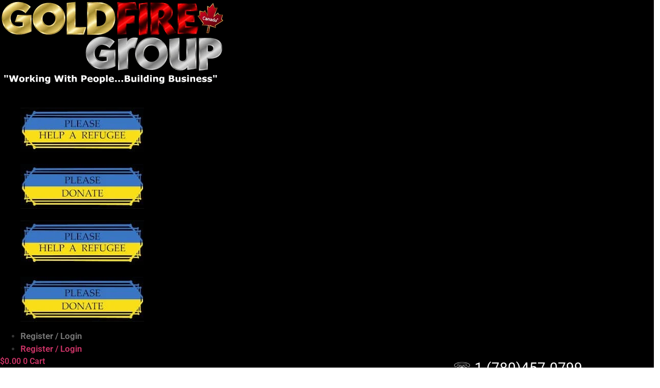

--- FILE ---
content_type: text/html; charset=UTF-8
request_url: https://thegoldfiregroup.shop/sanitation-products/
body_size: 34631
content:
<!doctype html>
<html lang="en-US" prefix="og: https://ogp.me/ns#">
<head>
	<meta charset="UTF-8">
	<meta name="viewport" content="width=device-width, initial-scale=1">
	<link rel="profile" href="https://gmpg.org/xfn/11">
	
            <script data-no-defer="1" data-ezscrex="false" data-cfasync="false" data-pagespeed-no-defer data-cookieconsent="ignore">
                var ctPublicFunctions = {"_ajax_nonce":"4d5fae365f","_rest_nonce":"1d2244a7a2","_ajax_url":"\/wp-admin\/admin-ajax.php","_rest_url":"https:\/\/thegoldfiregroup.shop\/wp-json\/","data__cookies_type":"alternative","data__ajax_type":"admin_ajax","data__bot_detector_enabled":"1","data__frontend_data_log_enabled":1,"cookiePrefix":"","wprocket_detected":false,"host_url":"thegoldfiregroup.shop","text__ee_click_to_select":"Click to select the whole data","text__ee_original_email":"The complete one is","text__ee_got_it":"Got it","text__ee_blocked":"Blocked","text__ee_cannot_connect":"Cannot connect","text__ee_cannot_decode":"Can not decode email. Unknown reason","text__ee_email_decoder":"CleanTalk email decoder","text__ee_wait_for_decoding":"The magic is on the way!","text__ee_decoding_process":"Please wait a few seconds while we decode the contact data."}
            </script>
        
            <script data-no-defer="1" data-ezscrex="false" data-cfasync="false" data-pagespeed-no-defer data-cookieconsent="ignore">
                var ctPublic = {"_ajax_nonce":"4d5fae365f","settings__forms__check_internal":"1","settings__forms__check_external":"1","settings__forms__force_protection":"0","settings__forms__search_test":"1","settings__forms__wc_add_to_cart":"0","settings__data__bot_detector_enabled":"1","settings__sfw__anti_crawler":"1","blog_home":"https:\/\/thegoldfiregroup.shop\/","pixel__setting":"2","pixel__enabled":true,"pixel__url":"https:\/\/moderate6-v4.cleantalk.org\/pixel\/566ed57946b1d279df8100d0c9d1b9a2.gif","data__email_check_before_post":"1","data__email_check_exist_post":"0","data__cookies_type":"alternative","data__key_is_ok":true,"data__visible_fields_required":true,"wl_brandname":"Anti-Spam by CleanTalk","wl_brandname_short":"CleanTalk","ct_checkjs_key":"9494552c6b5c125eb6f2778af623238f3f42a01bd43b7c06c6639cb9b5ef9f71","emailEncoderPassKey":"1d6ca9f0ea885e0a3e0d3855dca60028","bot_detector_forms_excluded":"W10=","advancedCacheExists":false,"varnishCacheExists":false,"wc_ajax_add_to_cart":true}
            </script>
        
<!-- Search Engine Optimization by Rank Math PRO - https://rankmath.com/ -->
<title>Sanitation Products - The Gold Fire Group Shop</title>
<meta name="description" content="There are unique challenges each business faces in order to stay open or in re-opening during this Pandemic And A Declared State Of Emergency."/>
<meta name="robots" content="follow, index, max-snippet:-1, max-video-preview:-1, max-image-preview:large"/>
<link rel="canonical" href="https://thegoldfiregroup.shop/sanitation-products/" />
<meta property="og:locale" content="en_US" />
<meta property="og:type" content="article" />
<meta property="og:title" content="Sanitation Products - The Gold Fire Group Shop" />
<meta property="og:description" content="There are unique challenges each business faces in order to stay open or in re-opening during this Pandemic And A Declared State Of Emergency." />
<meta property="og:url" content="https://thegoldfiregroup.shop/sanitation-products/" />
<meta property="og:site_name" content="The Gold Fire Group Shop" />
<meta property="og:updated_time" content="2024-07-20T11:23:06-06:00" />
<meta property="og:image" content="https://thegoldfiregroup.shop/wp-content/uploads/2020/07/Goldfire-Group.jpg" />
<meta property="og:image:secure_url" content="https://thegoldfiregroup.shop/wp-content/uploads/2020/07/Goldfire-Group.jpg" />
<meta property="og:image:width" content="226" />
<meta property="og:image:height" content="223" />
<meta property="og:image:alt" content="Sanitation Products" />
<meta property="og:image:type" content="image/jpeg" />
<meta property="article:published_time" content="2020-06-04T19:21:04-06:00" />
<meta property="article:modified_time" content="2024-07-20T11:23:06-06:00" />
<meta name="twitter:card" content="summary_large_image" />
<meta name="twitter:title" content="Sanitation Products - The Gold Fire Group Shop" />
<meta name="twitter:description" content="There are unique challenges each business faces in order to stay open or in re-opening during this Pandemic And A Declared State Of Emergency." />
<meta name="twitter:image" content="https://thegoldfiregroup.shop/wp-content/uploads/2020/07/Goldfire-Group.jpg" />
<meta name="twitter:label1" content="Time to read" />
<meta name="twitter:data1" content="4 minutes" />
<script type="application/ld+json" class="rank-math-schema-pro">{"@context":"https://schema.org","@graph":[{"@type":["LocalBusiness","Organization"],"@id":"https://thegoldfiregroup.shop/#organization","name":"The Gold Fire Group","url":"https://thegoldfiregroup.shop","logo":{"@type":"ImageObject","@id":"https://thegoldfiregroup.shop/#logo","url":"http://thegoldfiregroup.shop/wp-content/uploads/2022/04/goldfirelogo450pxx184px.png","contentUrl":"http://thegoldfiregroup.shop/wp-content/uploads/2022/04/goldfirelogo450pxx184px.png","caption":"The Gold Fire Group Shop","inLanguage":"en-US","width":"441","height":"184"},"priceRange":"gregreimer@thegoldfiregroup.com","openingHours":["Monday,Tuesday,Wednesday,Thursday,Friday,Saturday,Sunday 09:00-17:00"],"image":{"@id":"https://thegoldfiregroup.shop/#logo"}},{"@type":"WebSite","@id":"https://thegoldfiregroup.shop/#website","url":"https://thegoldfiregroup.shop","name":"The Gold Fire Group Shop","publisher":{"@id":"https://thegoldfiregroup.shop/#organization"},"inLanguage":"en-US"},{"@type":"ImageObject","@id":"http://thegoldfiregroup.shop/wp-content/uploads/2020/07/Goldfire-Group.jpg","url":"http://thegoldfiregroup.shop/wp-content/uploads/2020/07/Goldfire-Group.jpg","width":"200","height":"200","inLanguage":"en-US"},{"@type":"WebPage","@id":"https://thegoldfiregroup.shop/sanitation-products/#webpage","url":"https://thegoldfiregroup.shop/sanitation-products/","name":"Sanitation Products - The Gold Fire Group Shop","datePublished":"2020-06-04T19:21:04-06:00","dateModified":"2024-07-20T11:23:06-06:00","isPartOf":{"@id":"https://thegoldfiregroup.shop/#website"},"primaryImageOfPage":{"@id":"http://thegoldfiregroup.shop/wp-content/uploads/2020/07/Goldfire-Group.jpg"},"inLanguage":"en-US"},{"@type":"Person","@id":"https://thegoldfiregroup.shop/sanitation-products/#author","name":"thegoldfiregroup","image":{"@type":"ImageObject","@id":"https://secure.gravatar.com/avatar/66d818c24f8046cd698159def7c7c7e4d449e1f00c6e2776d8b5fd16d67cc271?s=96&amp;d=mm&amp;r=g","url":"https://secure.gravatar.com/avatar/66d818c24f8046cd698159def7c7c7e4d449e1f00c6e2776d8b5fd16d67cc271?s=96&amp;d=mm&amp;r=g","caption":"thegoldfiregroup","inLanguage":"en-US"},"worksFor":{"@id":"https://thegoldfiregroup.shop/#organization"}},{"@type":"Article","headline":"Sanitation Products - The Gold Fire Group Shop","datePublished":"2020-06-04T19:21:04-06:00","dateModified":"2024-07-20T11:23:06-06:00","author":{"@id":"https://thegoldfiregroup.shop/sanitation-products/#author","name":"thegoldfiregroup"},"publisher":{"@id":"https://thegoldfiregroup.shop/#organization"},"description":"There are unique challenges each business faces in order to stay open or in re-opening during this Pandemic And A Declared State Of Emergency.","name":"Sanitation Products - The Gold Fire Group Shop","@id":"https://thegoldfiregroup.shop/sanitation-products/#richSnippet","isPartOf":{"@id":"https://thegoldfiregroup.shop/sanitation-products/#webpage"},"image":{"@id":"http://thegoldfiregroup.shop/wp-content/uploads/2020/07/Goldfire-Group.jpg"},"inLanguage":"en-US","mainEntityOfPage":{"@id":"https://thegoldfiregroup.shop/sanitation-products/#webpage"}}]}</script>
<!-- /Rank Math WordPress SEO plugin -->

<link rel='dns-prefetch' href='//fd.cleantalk.org' />
<link rel="alternate" type="application/rss+xml" title="The Gold Fire Group Shop &raquo; Feed" href="https://thegoldfiregroup.shop/feed/" />
<link rel="alternate" type="application/rss+xml" title="The Gold Fire Group Shop &raquo; Comments Feed" href="https://thegoldfiregroup.shop/comments/feed/" />
<link rel="alternate" title="oEmbed (JSON)" type="application/json+oembed" href="https://thegoldfiregroup.shop/wp-json/oembed/1.0/embed?url=https%3A%2F%2Fthegoldfiregroup.shop%2Fsanitation-products%2F" />
<link rel="alternate" title="oEmbed (XML)" type="text/xml+oembed" href="https://thegoldfiregroup.shop/wp-json/oembed/1.0/embed?url=https%3A%2F%2Fthegoldfiregroup.shop%2Fsanitation-products%2F&#038;format=xml" />
<style id='wp-img-auto-sizes-contain-inline-css'>
img:is([sizes=auto i],[sizes^="auto," i]){contain-intrinsic-size:3000px 1500px}
/*# sourceURL=wp-img-auto-sizes-contain-inline-css */
</style>

<style id='wp-emoji-styles-inline-css'>

	img.wp-smiley, img.emoji {
		display: inline !important;
		border: none !important;
		box-shadow: none !important;
		height: 1em !important;
		width: 1em !important;
		margin: 0 0.07em !important;
		vertical-align: -0.1em !important;
		background: none !important;
		padding: 0 !important;
	}
/*# sourceURL=wp-emoji-styles-inline-css */
</style>
<style id='global-styles-inline-css'>
:root{--wp--preset--aspect-ratio--square: 1;--wp--preset--aspect-ratio--4-3: 4/3;--wp--preset--aspect-ratio--3-4: 3/4;--wp--preset--aspect-ratio--3-2: 3/2;--wp--preset--aspect-ratio--2-3: 2/3;--wp--preset--aspect-ratio--16-9: 16/9;--wp--preset--aspect-ratio--9-16: 9/16;--wp--preset--color--black: #000000;--wp--preset--color--cyan-bluish-gray: #abb8c3;--wp--preset--color--white: #ffffff;--wp--preset--color--pale-pink: #f78da7;--wp--preset--color--vivid-red: #cf2e2e;--wp--preset--color--luminous-vivid-orange: #ff6900;--wp--preset--color--luminous-vivid-amber: #fcb900;--wp--preset--color--light-green-cyan: #7bdcb5;--wp--preset--color--vivid-green-cyan: #00d084;--wp--preset--color--pale-cyan-blue: #8ed1fc;--wp--preset--color--vivid-cyan-blue: #0693e3;--wp--preset--color--vivid-purple: #9b51e0;--wp--preset--gradient--vivid-cyan-blue-to-vivid-purple: linear-gradient(135deg,rgb(6,147,227) 0%,rgb(155,81,224) 100%);--wp--preset--gradient--light-green-cyan-to-vivid-green-cyan: linear-gradient(135deg,rgb(122,220,180) 0%,rgb(0,208,130) 100%);--wp--preset--gradient--luminous-vivid-amber-to-luminous-vivid-orange: linear-gradient(135deg,rgb(252,185,0) 0%,rgb(255,105,0) 100%);--wp--preset--gradient--luminous-vivid-orange-to-vivid-red: linear-gradient(135deg,rgb(255,105,0) 0%,rgb(207,46,46) 100%);--wp--preset--gradient--very-light-gray-to-cyan-bluish-gray: linear-gradient(135deg,rgb(238,238,238) 0%,rgb(169,184,195) 100%);--wp--preset--gradient--cool-to-warm-spectrum: linear-gradient(135deg,rgb(74,234,220) 0%,rgb(151,120,209) 20%,rgb(207,42,186) 40%,rgb(238,44,130) 60%,rgb(251,105,98) 80%,rgb(254,248,76) 100%);--wp--preset--gradient--blush-light-purple: linear-gradient(135deg,rgb(255,206,236) 0%,rgb(152,150,240) 100%);--wp--preset--gradient--blush-bordeaux: linear-gradient(135deg,rgb(254,205,165) 0%,rgb(254,45,45) 50%,rgb(107,0,62) 100%);--wp--preset--gradient--luminous-dusk: linear-gradient(135deg,rgb(255,203,112) 0%,rgb(199,81,192) 50%,rgb(65,88,208) 100%);--wp--preset--gradient--pale-ocean: linear-gradient(135deg,rgb(255,245,203) 0%,rgb(182,227,212) 50%,rgb(51,167,181) 100%);--wp--preset--gradient--electric-grass: linear-gradient(135deg,rgb(202,248,128) 0%,rgb(113,206,126) 100%);--wp--preset--gradient--midnight: linear-gradient(135deg,rgb(2,3,129) 0%,rgb(40,116,252) 100%);--wp--preset--font-size--small: 13px;--wp--preset--font-size--medium: 20px;--wp--preset--font-size--large: 36px;--wp--preset--font-size--x-large: 42px;--wp--preset--spacing--20: 0.44rem;--wp--preset--spacing--30: 0.67rem;--wp--preset--spacing--40: 1rem;--wp--preset--spacing--50: 1.5rem;--wp--preset--spacing--60: 2.25rem;--wp--preset--spacing--70: 3.38rem;--wp--preset--spacing--80: 5.06rem;--wp--preset--shadow--natural: 6px 6px 9px rgba(0, 0, 0, 0.2);--wp--preset--shadow--deep: 12px 12px 50px rgba(0, 0, 0, 0.4);--wp--preset--shadow--sharp: 6px 6px 0px rgba(0, 0, 0, 0.2);--wp--preset--shadow--outlined: 6px 6px 0px -3px rgb(255, 255, 255), 6px 6px rgb(0, 0, 0);--wp--preset--shadow--crisp: 6px 6px 0px rgb(0, 0, 0);}:root { --wp--style--global--content-size: 800px;--wp--style--global--wide-size: 1200px; }:where(body) { margin: 0; }.wp-site-blocks > .alignleft { float: left; margin-right: 2em; }.wp-site-blocks > .alignright { float: right; margin-left: 2em; }.wp-site-blocks > .aligncenter { justify-content: center; margin-left: auto; margin-right: auto; }:where(.wp-site-blocks) > * { margin-block-start: 24px; margin-block-end: 0; }:where(.wp-site-blocks) > :first-child { margin-block-start: 0; }:where(.wp-site-blocks) > :last-child { margin-block-end: 0; }:root { --wp--style--block-gap: 24px; }:root :where(.is-layout-flow) > :first-child{margin-block-start: 0;}:root :where(.is-layout-flow) > :last-child{margin-block-end: 0;}:root :where(.is-layout-flow) > *{margin-block-start: 24px;margin-block-end: 0;}:root :where(.is-layout-constrained) > :first-child{margin-block-start: 0;}:root :where(.is-layout-constrained) > :last-child{margin-block-end: 0;}:root :where(.is-layout-constrained) > *{margin-block-start: 24px;margin-block-end: 0;}:root :where(.is-layout-flex){gap: 24px;}:root :where(.is-layout-grid){gap: 24px;}.is-layout-flow > .alignleft{float: left;margin-inline-start: 0;margin-inline-end: 2em;}.is-layout-flow > .alignright{float: right;margin-inline-start: 2em;margin-inline-end: 0;}.is-layout-flow > .aligncenter{margin-left: auto !important;margin-right: auto !important;}.is-layout-constrained > .alignleft{float: left;margin-inline-start: 0;margin-inline-end: 2em;}.is-layout-constrained > .alignright{float: right;margin-inline-start: 2em;margin-inline-end: 0;}.is-layout-constrained > .aligncenter{margin-left: auto !important;margin-right: auto !important;}.is-layout-constrained > :where(:not(.alignleft):not(.alignright):not(.alignfull)){max-width: var(--wp--style--global--content-size);margin-left: auto !important;margin-right: auto !important;}.is-layout-constrained > .alignwide{max-width: var(--wp--style--global--wide-size);}body .is-layout-flex{display: flex;}.is-layout-flex{flex-wrap: wrap;align-items: center;}.is-layout-flex > :is(*, div){margin: 0;}body .is-layout-grid{display: grid;}.is-layout-grid > :is(*, div){margin: 0;}body{padding-top: 0px;padding-right: 0px;padding-bottom: 0px;padding-left: 0px;}a:where(:not(.wp-element-button)){text-decoration: underline;}:root :where(.wp-element-button, .wp-block-button__link){background-color: #32373c;border-width: 0;color: #fff;font-family: inherit;font-size: inherit;font-style: inherit;font-weight: inherit;letter-spacing: inherit;line-height: inherit;padding-top: calc(0.667em + 2px);padding-right: calc(1.333em + 2px);padding-bottom: calc(0.667em + 2px);padding-left: calc(1.333em + 2px);text-decoration: none;text-transform: inherit;}.has-black-color{color: var(--wp--preset--color--black) !important;}.has-cyan-bluish-gray-color{color: var(--wp--preset--color--cyan-bluish-gray) !important;}.has-white-color{color: var(--wp--preset--color--white) !important;}.has-pale-pink-color{color: var(--wp--preset--color--pale-pink) !important;}.has-vivid-red-color{color: var(--wp--preset--color--vivid-red) !important;}.has-luminous-vivid-orange-color{color: var(--wp--preset--color--luminous-vivid-orange) !important;}.has-luminous-vivid-amber-color{color: var(--wp--preset--color--luminous-vivid-amber) !important;}.has-light-green-cyan-color{color: var(--wp--preset--color--light-green-cyan) !important;}.has-vivid-green-cyan-color{color: var(--wp--preset--color--vivid-green-cyan) !important;}.has-pale-cyan-blue-color{color: var(--wp--preset--color--pale-cyan-blue) !important;}.has-vivid-cyan-blue-color{color: var(--wp--preset--color--vivid-cyan-blue) !important;}.has-vivid-purple-color{color: var(--wp--preset--color--vivid-purple) !important;}.has-black-background-color{background-color: var(--wp--preset--color--black) !important;}.has-cyan-bluish-gray-background-color{background-color: var(--wp--preset--color--cyan-bluish-gray) !important;}.has-white-background-color{background-color: var(--wp--preset--color--white) !important;}.has-pale-pink-background-color{background-color: var(--wp--preset--color--pale-pink) !important;}.has-vivid-red-background-color{background-color: var(--wp--preset--color--vivid-red) !important;}.has-luminous-vivid-orange-background-color{background-color: var(--wp--preset--color--luminous-vivid-orange) !important;}.has-luminous-vivid-amber-background-color{background-color: var(--wp--preset--color--luminous-vivid-amber) !important;}.has-light-green-cyan-background-color{background-color: var(--wp--preset--color--light-green-cyan) !important;}.has-vivid-green-cyan-background-color{background-color: var(--wp--preset--color--vivid-green-cyan) !important;}.has-pale-cyan-blue-background-color{background-color: var(--wp--preset--color--pale-cyan-blue) !important;}.has-vivid-cyan-blue-background-color{background-color: var(--wp--preset--color--vivid-cyan-blue) !important;}.has-vivid-purple-background-color{background-color: var(--wp--preset--color--vivid-purple) !important;}.has-black-border-color{border-color: var(--wp--preset--color--black) !important;}.has-cyan-bluish-gray-border-color{border-color: var(--wp--preset--color--cyan-bluish-gray) !important;}.has-white-border-color{border-color: var(--wp--preset--color--white) !important;}.has-pale-pink-border-color{border-color: var(--wp--preset--color--pale-pink) !important;}.has-vivid-red-border-color{border-color: var(--wp--preset--color--vivid-red) !important;}.has-luminous-vivid-orange-border-color{border-color: var(--wp--preset--color--luminous-vivid-orange) !important;}.has-luminous-vivid-amber-border-color{border-color: var(--wp--preset--color--luminous-vivid-amber) !important;}.has-light-green-cyan-border-color{border-color: var(--wp--preset--color--light-green-cyan) !important;}.has-vivid-green-cyan-border-color{border-color: var(--wp--preset--color--vivid-green-cyan) !important;}.has-pale-cyan-blue-border-color{border-color: var(--wp--preset--color--pale-cyan-blue) !important;}.has-vivid-cyan-blue-border-color{border-color: var(--wp--preset--color--vivid-cyan-blue) !important;}.has-vivid-purple-border-color{border-color: var(--wp--preset--color--vivid-purple) !important;}.has-vivid-cyan-blue-to-vivid-purple-gradient-background{background: var(--wp--preset--gradient--vivid-cyan-blue-to-vivid-purple) !important;}.has-light-green-cyan-to-vivid-green-cyan-gradient-background{background: var(--wp--preset--gradient--light-green-cyan-to-vivid-green-cyan) !important;}.has-luminous-vivid-amber-to-luminous-vivid-orange-gradient-background{background: var(--wp--preset--gradient--luminous-vivid-amber-to-luminous-vivid-orange) !important;}.has-luminous-vivid-orange-to-vivid-red-gradient-background{background: var(--wp--preset--gradient--luminous-vivid-orange-to-vivid-red) !important;}.has-very-light-gray-to-cyan-bluish-gray-gradient-background{background: var(--wp--preset--gradient--very-light-gray-to-cyan-bluish-gray) !important;}.has-cool-to-warm-spectrum-gradient-background{background: var(--wp--preset--gradient--cool-to-warm-spectrum) !important;}.has-blush-light-purple-gradient-background{background: var(--wp--preset--gradient--blush-light-purple) !important;}.has-blush-bordeaux-gradient-background{background: var(--wp--preset--gradient--blush-bordeaux) !important;}.has-luminous-dusk-gradient-background{background: var(--wp--preset--gradient--luminous-dusk) !important;}.has-pale-ocean-gradient-background{background: var(--wp--preset--gradient--pale-ocean) !important;}.has-electric-grass-gradient-background{background: var(--wp--preset--gradient--electric-grass) !important;}.has-midnight-gradient-background{background: var(--wp--preset--gradient--midnight) !important;}.has-small-font-size{font-size: var(--wp--preset--font-size--small) !important;}.has-medium-font-size{font-size: var(--wp--preset--font-size--medium) !important;}.has-large-font-size{font-size: var(--wp--preset--font-size--large) !important;}.has-x-large-font-size{font-size: var(--wp--preset--font-size--x-large) !important;}
:root :where(.wp-block-pullquote){font-size: 1.5em;line-height: 1.6;}
/*# sourceURL=global-styles-inline-css */
</style>
<link rel='stylesheet' id='cleantalk-public-css-css' href='https://thegoldfiregroup.shop/wp-content/plugins/cleantalk-spam-protect/css/cleantalk-public.min.css?ver=6.70.1_1767281461' media='all' />
<link rel='stylesheet' id='cleantalk-email-decoder-css-css' href='https://thegoldfiregroup.shop/wp-content/plugins/cleantalk-spam-protect/css/cleantalk-email-decoder.min.css?ver=6.70.1_1767281461' media='all' />
<link rel='stylesheet' id='woocommerce-layout-css' href='https://thegoldfiregroup.shop/wp-content/plugins/woocommerce/assets/css/woocommerce-layout.css?ver=10.4.3' media='all' />
<link rel='stylesheet' id='woocommerce-smallscreen-css' href='https://thegoldfiregroup.shop/wp-content/plugins/woocommerce/assets/css/woocommerce-smallscreen.css?ver=10.4.3' media='only screen and (max-width: 768px)' />
<link rel='stylesheet' id='woocommerce-general-css' href='https://thegoldfiregroup.shop/wp-content/plugins/woocommerce/assets/css/woocommerce.css?ver=10.4.3' media='all' />
<style id='woocommerce-inline-inline-css'>
.woocommerce form .form-row .required { visibility: visible; }
/*# sourceURL=woocommerce-inline-inline-css */
</style>
<link rel='stylesheet' id='hello-elementor-css' href='https://thegoldfiregroup.shop/wp-content/themes/hello-elementor/assets/css/reset.css?ver=3.4.6' media='all' />
<link rel='stylesheet' id='hello-elementor-theme-style-css' href='https://thegoldfiregroup.shop/wp-content/themes/hello-elementor/assets/css/theme.css?ver=3.4.6' media='all' />
<link rel='stylesheet' id='hello-elementor-header-footer-css' href='https://thegoldfiregroup.shop/wp-content/themes/hello-elementor/assets/css/header-footer.css?ver=3.4.6' media='all' />
<link rel='stylesheet' id='elementor-frontend-css' href='https://thegoldfiregroup.shop/wp-content/plugins/elementor/assets/css/frontend.min.css?ver=3.34.0' media='all' />
<link rel='stylesheet' id='elementor-post-10270-css' href='https://thegoldfiregroup.shop/wp-content/uploads/elementor/css/post-10270.css?ver=1769056600' media='all' />
<link rel='stylesheet' id='widget-image-css' href='https://thegoldfiregroup.shop/wp-content/plugins/elementor/assets/css/widget-image.min.css?ver=3.34.0' media='all' />
<link rel='stylesheet' id='swiper-css' href='https://thegoldfiregroup.shop/wp-content/plugins/elementor/assets/lib/swiper/v8/css/swiper.min.css?ver=8.4.5' media='all' />
<link rel='stylesheet' id='e-swiper-css' href='https://thegoldfiregroup.shop/wp-content/plugins/elementor/assets/css/conditionals/e-swiper.min.css?ver=3.34.0' media='all' />
<link rel='stylesheet' id='widget-image-carousel-css' href='https://thegoldfiregroup.shop/wp-content/plugins/elementor/assets/css/widget-image-carousel.min.css?ver=3.34.0' media='all' />
<link rel='stylesheet' id='widget-nav-menu-css' href='https://thegoldfiregroup.shop/wp-content/plugins/elementor-pro/assets/css/widget-nav-menu.min.css?ver=3.34.0' media='all' />
<link rel='stylesheet' id='widget-woocommerce-menu-cart-css' href='https://thegoldfiregroup.shop/wp-content/plugins/elementor-pro/assets/css/widget-woocommerce-menu-cart.min.css?ver=3.34.0' media='all' />
<link rel='stylesheet' id='widget-search-form-css' href='https://thegoldfiregroup.shop/wp-content/plugins/elementor-pro/assets/css/widget-search-form.min.css?ver=3.34.0' media='all' />
<link rel='stylesheet' id='elementor-icons-shared-0-css' href='https://thegoldfiregroup.shop/wp-content/plugins/elementor/assets/lib/font-awesome/css/fontawesome.min.css?ver=5.15.3' media='all' />
<link rel='stylesheet' id='elementor-icons-fa-solid-css' href='https://thegoldfiregroup.shop/wp-content/plugins/elementor/assets/lib/font-awesome/css/solid.min.css?ver=5.15.3' media='all' />
<link rel='stylesheet' id='widget-heading-css' href='https://thegoldfiregroup.shop/wp-content/plugins/elementor/assets/css/widget-heading.min.css?ver=3.34.0' media='all' />
<link rel='stylesheet' id='widget-icon-list-css' href='https://thegoldfiregroup.shop/wp-content/plugins/elementor/assets/css/widget-icon-list.min.css?ver=3.34.0' media='all' />
<link rel='stylesheet' id='elementor-icons-css' href='https://thegoldfiregroup.shop/wp-content/plugins/elementor/assets/lib/eicons/css/elementor-icons.min.css?ver=5.45.0' media='all' />
<link rel='stylesheet' id='font-awesome-5-all-css' href='https://thegoldfiregroup.shop/wp-content/plugins/elementor/assets/lib/font-awesome/css/all.min.css?ver=4.11.64' media='all' />
<link rel='stylesheet' id='font-awesome-4-shim-css' href='https://thegoldfiregroup.shop/wp-content/plugins/elementor/assets/lib/font-awesome/css/v4-shims.min.css?ver=3.34.0' media='all' />
<link rel='stylesheet' id='widget-tabs-css' href='https://thegoldfiregroup.shop/wp-content/plugins/elementor/assets/css/widget-tabs.min.css?ver=3.34.0' media='all' />
<link rel='stylesheet' id='widget-form-css' href='https://thegoldfiregroup.shop/wp-content/plugins/elementor-pro/assets/css/widget-form.min.css?ver=3.34.0' media='all' />
<link rel='stylesheet' id='widget-testimonial-css' href='https://thegoldfiregroup.shop/wp-content/plugins/elementor/assets/css/widget-testimonial.min.css?ver=3.34.0' media='all' />
<link rel='stylesheet' id='elementor-post-136-css' href='https://thegoldfiregroup.shop/wp-content/uploads/elementor/css/post-136.css?ver=1769131783' media='all' />
<link rel='stylesheet' id='elementor-post-4330-css' href='https://thegoldfiregroup.shop/wp-content/uploads/elementor/css/post-4330.css?ver=1769056600' media='all' />
<link rel='stylesheet' id='elementor-post-10371-css' href='https://thegoldfiregroup.shop/wp-content/uploads/elementor/css/post-10371.css?ver=1769056600' media='all' />
<link rel='stylesheet' id='wcfm_core_css-css' href='https://thegoldfiregroup.shop/wp-content/plugins/wc-frontend-manager/assets/css/min/wcfm-style-core.css?ver=6.7.24' media='all' />
<link rel='stylesheet' id='wcfmvm_custom_subscribe_button_css-css' href='http://thegoldfiregroup.shop/wp-content/uploads/wcfm/wcfmvm-style-custom-subscribe-button-1757782220.css?ver=2.11.8' media='all' />
<link rel='stylesheet' id='jquery-ui-style-css' href='https://thegoldfiregroup.shop/wp-content/plugins/woocommerce/assets/css/jquery-ui/jquery-ui.min.css?ver=10.4.3' media='all' />
<link rel='stylesheet' id='wcfm_fa_icon_css-css' href='https://thegoldfiregroup.shop/wp-content/plugins/wc-frontend-manager/assets/fonts/font-awesome/css/wcfmicon.min.css?ver=6.7.24' media='all' />
<link rel='stylesheet' id='shiftnav-css' href='https://thegoldfiregroup.shop/wp-content/plugins/shiftnav-pro/pro/assets/css/shiftnav.min.css?ver=1.8.2' media='all' />
<link rel='stylesheet' id='shiftnav-font-awesome-css' href='https://thegoldfiregroup.shop/wp-content/plugins/shiftnav-pro/assets/css/fontawesome/css/font-awesome.min.css?ver=1.8.2' media='all' />
<link rel='stylesheet' id='shiftnav-standard-dark-css' href='https://thegoldfiregroup.shop/wp-content/plugins/shiftnav-pro/assets/css/skins/standard-dark.css?ver=1.8.2' media='all' />
<link rel='stylesheet' id='slick-css' href='https://thegoldfiregroup.shop/wp-content/plugins/woocommerce-builder-elementor/assets/vendor/slick/slick.min.css?ver=6.9' media='all' />
<link rel='stylesheet' id='venobox-css' href='https://thegoldfiregroup.shop/wp-content/plugins/woocommerce-builder-elementor/assets/vendor/venobox/venobox.css?ver=6.9' media='all' />
<link rel='stylesheet' id='dtwcbe-css' href='https://thegoldfiregroup.shop/wp-content/plugins/woocommerce-builder-elementor/assets/css/style.css?ver=6.9' media='all' />
<link rel='stylesheet' id='elementor-gf-local-roboto-css' href='http://thegoldfiregroup.shop/wp-content/uploads/elementor/google-fonts/css/roboto.css?ver=1742298637' media='all' />
<link rel='stylesheet' id='elementor-gf-local-robotoslab-css' href='http://thegoldfiregroup.shop/wp-content/uploads/elementor/google-fonts/css/robotoslab.css?ver=1742298657' media='all' />
<link rel='stylesheet' id='elementor-gf-local-montserrat-css' href='http://thegoldfiregroup.shop/wp-content/uploads/elementor/google-fonts/css/montserrat.css?ver=1742298688' media='all' />
<script src="https://thegoldfiregroup.shop/wp-content/plugins/cleantalk-spam-protect/js/apbct-public-bundle_full-protection.min.js?ver=6.70.1_1767281461" id="apbct-public-bundle_full-protection.min-js-js"></script>
<script src="https://fd.cleantalk.org/ct-bot-detector-wrapper.js?ver=6.70.1" id="ct_bot_detector-js" defer data-wp-strategy="defer"></script>
<script src="https://thegoldfiregroup.shop/wp-includes/js/jquery/jquery.min.js?ver=3.7.1" id="jquery-core-js"></script>
<script src="https://thegoldfiregroup.shop/wp-includes/js/jquery/jquery-migrate.min.js?ver=3.4.1" id="jquery-migrate-js"></script>
<script src="https://thegoldfiregroup.shop/wp-content/plugins/woocommerce/assets/js/jquery-blockui/jquery.blockUI.min.js?ver=2.7.0-wc.10.4.3" id="wc-jquery-blockui-js" defer data-wp-strategy="defer"></script>
<script id="wc-add-to-cart-js-extra">
var wc_add_to_cart_params = {"ajax_url":"/wp-admin/admin-ajax.php","wc_ajax_url":"/?wc-ajax=%%endpoint%%","i18n_view_cart":"View cart","cart_url":"https://thegoldfiregroup.shop/cart/","is_cart":"","cart_redirect_after_add":"no"};
//# sourceURL=wc-add-to-cart-js-extra
</script>
<script src="https://thegoldfiregroup.shop/wp-content/plugins/woocommerce/assets/js/frontend/add-to-cart.min.js?ver=10.4.3" id="wc-add-to-cart-js" defer data-wp-strategy="defer"></script>
<script src="https://thegoldfiregroup.shop/wp-content/plugins/woocommerce/assets/js/js-cookie/js.cookie.min.js?ver=2.1.4-wc.10.4.3" id="wc-js-cookie-js" defer data-wp-strategy="defer"></script>
<script id="woocommerce-js-extra">
var woocommerce_params = {"ajax_url":"/wp-admin/admin-ajax.php","wc_ajax_url":"/?wc-ajax=%%endpoint%%","i18n_password_show":"Show password","i18n_password_hide":"Hide password"};
//# sourceURL=woocommerce-js-extra
</script>
<script src="https://thegoldfiregroup.shop/wp-content/plugins/woocommerce/assets/js/frontend/woocommerce.min.js?ver=10.4.3" id="woocommerce-js" defer data-wp-strategy="defer"></script>
<script id="WCPAY_ASSETS-js-extra">
var wcpayAssets = {"url":"https://thegoldfiregroup.shop/wp-content/plugins/woocommerce-payments/dist/"};
//# sourceURL=WCPAY_ASSETS-js-extra
</script>
<script src="https://thegoldfiregroup.shop/wp-content/plugins/elementor/assets/lib/font-awesome/js/v4-shims.min.js?ver=3.34.0" id="font-awesome-4-shim-js"></script>
<link rel="https://api.w.org/" href="https://thegoldfiregroup.shop/wp-json/" /><link rel="alternate" title="JSON" type="application/json" href="https://thegoldfiregroup.shop/wp-json/wp/v2/pages/136" /><link rel="EditURI" type="application/rsd+xml" title="RSD" href="https://thegoldfiregroup.shop/xmlrpc.php?rsd" />
<meta name="generator" content="WordPress 6.9" />
<link rel='shortlink' href='https://thegoldfiregroup.shop/?p=136' />
<style type='text/css'> .ae_data .elementor-editor-element-setting {
            display:none !important;
            }
            </style>
		<!-- ShiftNav CSS
	================================================================ -->
		<style type="text/css" id="shiftnav-dynamic-css">
				@media only screen and (min-width:960px){ #shiftnav-toggle-main, .shiftnav-toggle-mobile{ display:none; } .shiftnav-wrap { padding-top:0 !important; } }

/** ShiftNav Custom Menu Styles (Customizer) **/
/* shiftnav-main */
.shiftnav.shiftnav-shiftnav-main ul.shiftnav-menu li.menu-item > .shiftnav-target { background:#0a0c75; }

/* Status: Loaded from Transient */
		</style>
		<!-- end ShiftNav CSS -->

		<noscript><style>.woocommerce-product-gallery{ opacity: 1 !important; }</style></noscript>
	<meta name="generator" content="Elementor 3.34.0; features: additional_custom_breakpoints; settings: css_print_method-external, google_font-enabled, font_display-auto">
<script>
            window.addEventListener('DOMContentLoaded', function () {
                ctSetCookie( 'wordpress_apbct_antibot', 'c78e7091bd4f7f009d8c84d4479ddf7d2c419fa9f8451baec0569cda97634b97', 0 );
            });
        </script>			<style>
				.e-con.e-parent:nth-of-type(n+4):not(.e-lazyloaded):not(.e-no-lazyload),
				.e-con.e-parent:nth-of-type(n+4):not(.e-lazyloaded):not(.e-no-lazyload) * {
					background-image: none !important;
				}
				@media screen and (max-height: 1024px) {
					.e-con.e-parent:nth-of-type(n+3):not(.e-lazyloaded):not(.e-no-lazyload),
					.e-con.e-parent:nth-of-type(n+3):not(.e-lazyloaded):not(.e-no-lazyload) * {
						background-image: none !important;
					}
				}
				@media screen and (max-height: 640px) {
					.e-con.e-parent:nth-of-type(n+2):not(.e-lazyloaded):not(.e-no-lazyload),
					.e-con.e-parent:nth-of-type(n+2):not(.e-lazyloaded):not(.e-no-lazyload) * {
						background-image: none !important;
					}
				}
			</style>
			<link rel="icon" href="https://thegoldfiregroup.shop/wp-content/uploads/2020/07/cropped-Goldfire-Group-32x32.jpg" sizes="32x32" />
<link rel="icon" href="https://thegoldfiregroup.shop/wp-content/uploads/2020/07/cropped-Goldfire-Group-192x192.jpg" sizes="192x192" />
<link rel="apple-touch-icon" href="https://thegoldfiregroup.shop/wp-content/uploads/2020/07/cropped-Goldfire-Group-180x180.jpg" />
<meta name="msapplication-TileImage" content="https://thegoldfiregroup.shop/wp-content/uploads/2020/07/cropped-Goldfire-Group-270x270.jpg" />
</head>
<body class="wp-singular page-template-default page page-id-136 wp-embed-responsive wp-theme-hello-elementor theme-hello-elementor woocommerce-no-js hello-elementor-default wcfm-theme-hello-elementor woocommerce-builder-elementor elementor-default elementor-kit-10270 elementor-page elementor-page-136">


	<!-- ShiftNav Main Toggle -->
	<div id="shiftnav-toggle-main" class="shiftnav-toggle-main-align-center shiftnav-toggle-style-full_bar shiftnav-togglebar-gap-auto shiftnav-toggle-edge-left shiftnav-toggle-icon-x"  		><button id="shiftnav-toggle-main-button" class="shiftnav-toggle shiftnav-toggle-shiftnav-main shiftnav-toggle-burger" tabindex="0" 	data-shiftnav-target="shiftnav-main"	aria-label="Toggle Menu"><i class="fa fa-bars"></i></button><div class="shiftnav-main-toggle-content shiftnav-toggle-main-block"><a href="https://thegoldfiregroup.shop">The Gold Fire Group Shop</a></div></div>
	<!-- /#shiftnav-toggle-main -->

	
<a class="skip-link screen-reader-text" href="#content">Skip to content</a>

		<header data-elementor-type="header" data-elementor-id="4330" class="elementor elementor-4330 elementor-location-header" data-elementor-post-type="elementor_library">
					<section class="elementor-section elementor-top-section elementor-element elementor-element-79c60db1 elementor-section-boxed elementor-section-height-default elementor-section-height-default" data-id="79c60db1" data-element_type="section" data-settings="{&quot;background_background&quot;:&quot;classic&quot;}">
						<div class="elementor-container elementor-column-gap-default">
					<div class="elementor-column elementor-col-33 elementor-top-column elementor-element elementor-element-d589d87" data-id="d589d87" data-element_type="column">
			<div class="elementor-widget-wrap elementor-element-populated">
						<div class="elementor-element elementor-element-8596c6 elementor-widget elementor-widget-image" data-id="8596c6" data-element_type="widget" data-widget_type="image.default">
				<div class="elementor-widget-container">
																<a href="https://thegoldfiregroup.com">
							<img fetchpriority="high" width="441" height="184" src="https://thegoldfiregroup.shop/wp-content/uploads/2022/04/goldfirelogo450pxx184px.png" class="attachment-full size-full wp-image-4327" alt="" srcset="https://thegoldfiregroup.shop/wp-content/uploads/2022/04/goldfirelogo450pxx184px.png 441w, https://thegoldfiregroup.shop/wp-content/uploads/2022/04/goldfirelogo450pxx184px-300x125.png 300w" sizes="(max-width: 441px) 100vw, 441px" />								</a>
															</div>
				</div>
				<div class="elementor-element elementor-element-3e49f6a elementor-hidden-desktop elementor-hidden-tablet elementor-widget elementor-widget-image-carousel" data-id="3e49f6a" data-element_type="widget" data-settings="{&quot;slides_to_show&quot;:&quot;1&quot;,&quot;navigation&quot;:&quot;none&quot;,&quot;autoplay&quot;:&quot;yes&quot;,&quot;pause_on_hover&quot;:&quot;yes&quot;,&quot;pause_on_interaction&quot;:&quot;yes&quot;,&quot;autoplay_speed&quot;:5000,&quot;infinite&quot;:&quot;yes&quot;,&quot;effect&quot;:&quot;slide&quot;,&quot;speed&quot;:500}" data-widget_type="image-carousel.default">
				<div class="elementor-widget-container">
							<div class="elementor-image-carousel-wrapper swiper" role="region" aria-roledescription="carousel" aria-label="Image Carousel" dir="ltr">
			<div class="elementor-image-carousel swiper-wrapper" aria-live="off">
								<div class="swiper-slide" role="group" aria-roledescription="slide" aria-label="1 of 2"><a data-elementor-open-lightbox="yes" data-elementor-lightbox-slideshow="3e49f6a" data-elementor-lightbox-title="help-a-refugee.jpg" data-e-action-hash="#elementor-action%3Aaction%3Dlightbox%26settings%3DeyJpZCI6NDMyOCwidXJsIjoiaHR0cHM6XC9cL3RoZWdvbGRmaXJlZ3JvdXAuc2hvcFwvd3AtY29udGVudFwvdXBsb2Fkc1wvMjAyMlwvMDRcL2hlbHAtYS1yZWZ1Z2VlLmpwZyIsInNsaWRlc2hvdyI6IjNlNDlmNmEifQ%3D%3D" href="https://www.redcross.ca" target="_blank" rel="nofollow"><figure class="swiper-slide-inner"><img class="swiper-slide-image" src="https://thegoldfiregroup.shop/wp-content/uploads/2022/04/help-a-refugee.jpg" alt="help-a-refugee.jpg" /></figure></a></div><div class="swiper-slide" role="group" aria-roledescription="slide" aria-label="2 of 2"><a data-elementor-open-lightbox="yes" data-elementor-lightbox-slideshow="3e49f6a" data-elementor-lightbox-title="please-donate.jpg" data-e-action-hash="#elementor-action%3Aaction%3Dlightbox%26settings%3DeyJpZCI6NDMyOSwidXJsIjoiaHR0cHM6XC9cL3RoZWdvbGRmaXJlZ3JvdXAuc2hvcFwvd3AtY29udGVudFwvdXBsb2Fkc1wvMjAyMlwvMDRcL3BsZWFzZS1kb25hdGUuanBnIiwic2xpZGVzaG93IjoiM2U0OWY2YSJ9" href="https://www.redcross.ca" target="_blank" rel="nofollow"><figure class="swiper-slide-inner"><img class="swiper-slide-image" src="https://thegoldfiregroup.shop/wp-content/uploads/2022/04/please-donate.jpg" alt="please-donate.jpg" /></figure></a></div>			</div>
							
									</div>
						</div>
				</div>
					</div>
		</div>
				<div class="elementor-column elementor-col-33 elementor-top-column elementor-element elementor-element-34c5f799 elementor-hidden-mobile" data-id="34c5f799" data-element_type="column">
			<div class="elementor-widget-wrap elementor-element-populated">
						<div class="elementor-element elementor-element-30344913 elementor-hidden-mobile elementor-hidden-desktop elementor-hidden-tablet elementor-widget elementor-widget-image-carousel" data-id="30344913" data-element_type="widget" data-settings="{&quot;slides_to_show&quot;:&quot;1&quot;,&quot;navigation&quot;:&quot;none&quot;,&quot;autoplay&quot;:&quot;yes&quot;,&quot;pause_on_hover&quot;:&quot;yes&quot;,&quot;pause_on_interaction&quot;:&quot;yes&quot;,&quot;autoplay_speed&quot;:5000,&quot;infinite&quot;:&quot;yes&quot;,&quot;effect&quot;:&quot;slide&quot;,&quot;speed&quot;:500}" data-widget_type="image-carousel.default">
				<div class="elementor-widget-container">
							<div class="elementor-image-carousel-wrapper swiper" role="region" aria-roledescription="carousel" aria-label="Image Carousel" dir="ltr">
			<div class="elementor-image-carousel swiper-wrapper" aria-live="off">
								<div class="swiper-slide" role="group" aria-roledescription="slide" aria-label="1 of 2"><a data-elementor-open-lightbox="yes" data-elementor-lightbox-slideshow="30344913" data-elementor-lightbox-title="help-a-refugee.jpg" data-e-action-hash="#elementor-action%3Aaction%3Dlightbox%26settings%3DeyJpZCI6NDMyOCwidXJsIjoiaHR0cHM6XC9cL3RoZWdvbGRmaXJlZ3JvdXAuc2hvcFwvd3AtY29udGVudFwvdXBsb2Fkc1wvMjAyMlwvMDRcL2hlbHAtYS1yZWZ1Z2VlLmpwZyIsInNsaWRlc2hvdyI6IjMwMzQ0OTEzIn0%3D" href="https://www.redcross.ca" target="_blank" rel="nofollow"><figure class="swiper-slide-inner"><img class="swiper-slide-image" src="https://thegoldfiregroup.shop/wp-content/uploads/2022/04/help-a-refugee.jpg" alt="help-a-refugee.jpg" /></figure></a></div><div class="swiper-slide" role="group" aria-roledescription="slide" aria-label="2 of 2"><a data-elementor-open-lightbox="yes" data-elementor-lightbox-slideshow="30344913" data-elementor-lightbox-title="please-donate.jpg" data-e-action-hash="#elementor-action%3Aaction%3Dlightbox%26settings%3DeyJpZCI6NDMyOSwidXJsIjoiaHR0cHM6XC9cL3RoZWdvbGRmaXJlZ3JvdXAuc2hvcFwvd3AtY29udGVudFwvdXBsb2Fkc1wvMjAyMlwvMDRcL3BsZWFzZS1kb25hdGUuanBnIiwic2xpZGVzaG93IjoiMzAzNDQ5MTMifQ%3D%3D" href="https://www.redcross.ca" target="_blank" rel="nofollow"><figure class="swiper-slide-inner"><img class="swiper-slide-image" src="https://thegoldfiregroup.shop/wp-content/uploads/2022/04/please-donate.jpg" alt="please-donate.jpg" /></figure></a></div>			</div>
							
									</div>
						</div>
				</div>
					</div>
		</div>
				<div class="elementor-column elementor-col-33 elementor-top-column elementor-element elementor-element-4c51d2f7" data-id="4c51d2f7" data-element_type="column">
			<div class="elementor-widget-wrap elementor-element-populated">
						<section class="elementor-section elementor-inner-section elementor-element elementor-element-53d9e836 elementor-hidden-phone elementor-section-boxed elementor-section-height-default elementor-section-height-default" data-id="53d9e836" data-element_type="section">
						<div class="elementor-container elementor-column-gap-default">
					<div class="elementor-column elementor-col-50 elementor-inner-column elementor-element elementor-element-74812b03 elementor-hidden-desktop elementor-hidden-tablet elementor-hidden-mobile" data-id="74812b03" data-element_type="column">
			<div class="elementor-widget-wrap elementor-element-populated">
						<div class="elementor-element elementor-element-183e459f elementor-nav-menu__align-end elementor-nav-menu--dropdown-tablet elementor-nav-menu__text-align-aside elementor-nav-menu--toggle elementor-nav-menu--burger elementor-widget elementor-widget-nav-menu" data-id="183e459f" data-element_type="widget" data-settings="{&quot;layout&quot;:&quot;horizontal&quot;,&quot;submenu_icon&quot;:{&quot;value&quot;:&quot;&lt;i class=\&quot;fas fa-caret-down\&quot; aria-hidden=\&quot;true\&quot;&gt;&lt;\/i&gt;&quot;,&quot;library&quot;:&quot;fa-solid&quot;},&quot;toggle&quot;:&quot;burger&quot;}" data-widget_type="nav-menu.default">
				<div class="elementor-widget-container">
								<nav aria-label="Menu" class="elementor-nav-menu--main elementor-nav-menu__container elementor-nav-menu--layout-horizontal e--pointer-none">
				<ul id="menu-1-183e459f" class="elementor-nav-menu"><li class="menu-item menu-item-type-post_type menu-item-object-page menu-item-608"><a href="https://thegoldfiregroup.shop/my-account/" class="elementor-item">Register / Login</a></li>
</ul>			</nav>
					<div class="elementor-menu-toggle" role="button" tabindex="0" aria-label="Menu Toggle" aria-expanded="false">
			<i aria-hidden="true" role="presentation" class="elementor-menu-toggle__icon--open eicon-menu-bar"></i><i aria-hidden="true" role="presentation" class="elementor-menu-toggle__icon--close eicon-close"></i>		</div>
					<nav class="elementor-nav-menu--dropdown elementor-nav-menu__container" aria-hidden="true">
				<ul id="menu-2-183e459f" class="elementor-nav-menu"><li class="menu-item menu-item-type-post_type menu-item-object-page menu-item-608"><a href="https://thegoldfiregroup.shop/my-account/" class="elementor-item" tabindex="-1">Register / Login</a></li>
</ul>			</nav>
						</div>
				</div>
					</div>
		</div>
				<div class="elementor-column elementor-col-50 elementor-inner-column elementor-element elementor-element-3c90e32b elementor-hidden-desktop elementor-hidden-tablet elementor-hidden-mobile" data-id="3c90e32b" data-element_type="column">
			<div class="elementor-widget-wrap elementor-element-populated">
						<div class="elementor-element elementor-element-4aa4416c elementor-hidden-tablet elementor-hidden-mobile toggle-icon--cart-medium elementor-menu-cart--items-indicator-bubble elementor-menu-cart--show-subtotal-yes elementor-menu-cart--cart-type-side-cart elementor-menu-cart--show-remove-button-yes elementor-widget elementor-widget-woocommerce-menu-cart" data-id="4aa4416c" data-element_type="widget" data-settings="{&quot;cart_type&quot;:&quot;side-cart&quot;,&quot;open_cart&quot;:&quot;click&quot;,&quot;automatically_open_cart&quot;:&quot;no&quot;}" data-widget_type="woocommerce-menu-cart.default">
				<div class="elementor-widget-container">
							<div class="elementor-menu-cart__wrapper">
							<div class="elementor-menu-cart__toggle_wrapper">
					<div class="elementor-menu-cart__container elementor-lightbox" aria-hidden="true">
						<div class="elementor-menu-cart__main" aria-hidden="true">
									<div class="elementor-menu-cart__close-button">
					</div>
									<div class="widget_shopping_cart_content">
															</div>
						</div>
					</div>
							<div class="elementor-menu-cart__toggle elementor-button-wrapper">
			<a id="elementor-menu-cart__toggle_button" href="#" class="elementor-menu-cart__toggle_button elementor-button elementor-size-sm" aria-expanded="false">
				<span class="elementor-button-text"><span class="woocommerce-Price-amount amount"><bdi><span class="woocommerce-Price-currencySymbol">&#36;</span>0.00</bdi></span></span>
				<span class="elementor-button-icon">
					<span class="elementor-button-icon-qty" data-counter="0">0</span>
					<i class="eicon-cart-medium"></i>					<span class="elementor-screen-only">Cart</span>
				</span>
			</a>
		</div>
						</div>
					</div> <!-- close elementor-menu-cart__wrapper -->
						</div>
				</div>
					</div>
		</div>
					</div>
		</section>
				<div class="elementor-element elementor-element-18f7d00d elementor-hidden-phone elementor-hidden-tablet elementor-widget elementor-widget-text-editor" data-id="18f7d00d" data-element_type="widget" data-widget_type="text-editor.default">
				<div class="elementor-widget-container">
									<p>☏ 1 (780)457-0799</p>								</div>
				</div>
				<div class="elementor-element elementor-element-2f50bd6e elementor-search-form--skin-minimal elementor-hidden-mobile elementor-hidden-desktop elementor-hidden-tablet elementor-widget elementor-widget-search-form" data-id="2f50bd6e" data-element_type="widget" data-settings="{&quot;skin&quot;:&quot;minimal&quot;}" data-widget_type="search-form.default">
				<div class="elementor-widget-container">
							<search role="search">
			<form class="elementor-search-form" action="https://thegoldfiregroup.shop" method="get">
												<div class="elementor-search-form__container">
					<label class="elementor-screen-only" for="elementor-search-form-2f50bd6e">Search</label>

											<div class="elementor-search-form__icon">
							<i aria-hidden="true" class="fas fa-search"></i>							<span class="elementor-screen-only">Search</span>
						</div>
					
					<input id="elementor-search-form-2f50bd6e" placeholder="Search..." class="elementor-search-form__input" type="search" name="s" value="">
					
					
									</div>
			</form>
		</search>
						</div>
				</div>
				<div class="elementor-element elementor-element-1c9f37c4 elementor-search-form--skin-minimal elementor-hidden-desktop elementor-hidden-tablet elementor-widget elementor-widget-search-form" data-id="1c9f37c4" data-element_type="widget" data-settings="{&quot;skin&quot;:&quot;minimal&quot;}" data-widget_type="search-form.default">
				<div class="elementor-widget-container">
							<search role="search">
			<form class="elementor-search-form" action="https://thegoldfiregroup.shop" method="get">
												<div class="elementor-search-form__container">
					<label class="elementor-screen-only" for="elementor-search-form-1c9f37c4">Search</label>

											<div class="elementor-search-form__icon">
							<i aria-hidden="true" class="fas fa-search"></i>							<span class="elementor-screen-only">Search</span>
						</div>
					
					<input id="elementor-search-form-1c9f37c4" placeholder="Search..." class="elementor-search-form__input" type="search" name="s" value="">
					
					
									</div>
			</form>
		</search>
						</div>
				</div>
				<div class="elementor-element elementor-element-4cc5ab3 elementor-hidden-desktop elementor-widget elementor-widget-text-editor" data-id="4cc5ab3" data-element_type="widget" data-widget_type="text-editor.default">
				<div class="elementor-widget-container">
									<p>☏ 1 (780)457-0799</p>								</div>
				</div>
					</div>
		</div>
					</div>
		</section>
				<section class="elementor-section elementor-top-section elementor-element elementor-element-587bb551 elementor-section-boxed elementor-section-height-default elementor-section-height-default" data-id="587bb551" data-element_type="section" data-settings="{&quot;background_background&quot;:&quot;classic&quot;}">
						<div class="elementor-container elementor-column-gap-default">
					<div class="elementor-column elementor-col-100 elementor-top-column elementor-element elementor-element-3a21eecd" data-id="3a21eecd" data-element_type="column">
			<div class="elementor-widget-wrap elementor-element-populated">
						<div class="elementor-element elementor-element-3d9696e3 elementor-nav-menu__align-center elementor-nav-menu--stretch elementor-nav-menu--dropdown-tablet elementor-nav-menu__text-align-aside elementor-nav-menu--toggle elementor-nav-menu--burger elementor-widget elementor-widget-nav-menu" data-id="3d9696e3" data-element_type="widget" data-settings="{&quot;full_width&quot;:&quot;stretch&quot;,&quot;layout&quot;:&quot;horizontal&quot;,&quot;submenu_icon&quot;:{&quot;value&quot;:&quot;&lt;i class=\&quot;fas fa-caret-down\&quot; aria-hidden=\&quot;true\&quot;&gt;&lt;\/i&gt;&quot;,&quot;library&quot;:&quot;fa-solid&quot;},&quot;toggle&quot;:&quot;burger&quot;}" data-widget_type="nav-menu.default">
				<div class="elementor-widget-container">
								<nav aria-label="Menu" class="elementor-nav-menu--main elementor-nav-menu__container elementor-nav-menu--layout-horizontal e--pointer-underline e--animation-fade">
				<ul id="menu-1-3d9696e3" class="elementor-nav-menu"><li class="menu-item menu-item-type-post_type menu-item-object-page menu-item-home menu-item-has-children menu-item-112"><a href="https://thegoldfiregroup.shop/" class="elementor-item">Home</a>
<ul class="sub-menu elementor-nav-menu--dropdown">
	<li class="menu-item menu-item-type-post_type menu-item-object-page menu-item-10172"><a href="https://thegoldfiregroup.shop/terms-conditions/" class="elementor-sub-item">Terms &#038; Conditions</a></li>
	<li class="menu-item menu-item-type-post_type menu-item-object-page menu-item-10178"><a href="https://thegoldfiregroup.shop/refund-cancellation-policy/" class="elementor-sub-item">Refund &#038; Cancellation Policy</a></li>
	<li class="menu-item menu-item-type-post_type menu-item-object-page menu-item-318"><a href="https://thegoldfiregroup.shop/privacy-policy/" class="elementor-sub-item">Privacy Policy</a></li>
</ul>
</li>
<li class="menu-item menu-item-type-custom menu-item-object-custom menu-item-has-children menu-item-8914"><a href="#" class="elementor-item elementor-item-anchor">Shop</a>
<ul class="sub-menu elementor-nav-menu--dropdown">
	<li class="menu-item menu-item-type-custom menu-item-object-custom menu-item-5463"><a href="https://thegoldfiregroup.shop/products" class="elementor-sub-item">Goldfire Products</a></li>
</ul>
</li>
<li class="menu-item menu-item-type-post_type menu-item-object-page menu-item-has-children menu-item-10314"><a href="https://thegoldfiregroup.shop/vendor-register/" class="elementor-item">Vendor Registration</a>
<ul class="sub-menu elementor-nav-menu--dropdown">
	<li class="menu-item menu-item-type-post_type menu-item-object-page menu-item-10312"><a href="https://thegoldfiregroup.shop/store-manager/" class="elementor-sub-item">Vendor Store Manager</a></li>
</ul>
</li>
<li class="menu-item menu-item-type-post_type menu-item-object-page menu-item-10313"><a href="https://thegoldfiregroup.shop/vendor-membership/" class="elementor-item">Vendor Membership</a></li>
<li class="menu-item menu-item-type-post_type menu-item-object-page menu-item-has-children menu-item-111"><a href="https://thegoldfiregroup.shop/contact-us/" class="elementor-item">Contact Us</a>
<ul class="sub-menu elementor-nav-menu--dropdown">
	<li class="menu-item menu-item-type-post_type menu-item-object-page menu-item-10365"><a href="https://thegoldfiregroup.shop/request-a-meeting/" class="elementor-sub-item">Request A Meeting</a></li>
</ul>
</li>
</ul>			</nav>
					<div class="elementor-menu-toggle" role="button" tabindex="0" aria-label="Menu Toggle" aria-expanded="false">
			<i aria-hidden="true" role="presentation" class="elementor-menu-toggle__icon--open eicon-menu-bar"></i><i aria-hidden="true" role="presentation" class="elementor-menu-toggle__icon--close eicon-close"></i>		</div>
					<nav class="elementor-nav-menu--dropdown elementor-nav-menu__container" aria-hidden="true">
				<ul id="menu-2-3d9696e3" class="elementor-nav-menu"><li class="menu-item menu-item-type-post_type menu-item-object-page menu-item-home menu-item-has-children menu-item-112"><a href="https://thegoldfiregroup.shop/" class="elementor-item" tabindex="-1">Home</a>
<ul class="sub-menu elementor-nav-menu--dropdown">
	<li class="menu-item menu-item-type-post_type menu-item-object-page menu-item-10172"><a href="https://thegoldfiregroup.shop/terms-conditions/" class="elementor-sub-item" tabindex="-1">Terms &#038; Conditions</a></li>
	<li class="menu-item menu-item-type-post_type menu-item-object-page menu-item-10178"><a href="https://thegoldfiregroup.shop/refund-cancellation-policy/" class="elementor-sub-item" tabindex="-1">Refund &#038; Cancellation Policy</a></li>
	<li class="menu-item menu-item-type-post_type menu-item-object-page menu-item-318"><a href="https://thegoldfiregroup.shop/privacy-policy/" class="elementor-sub-item" tabindex="-1">Privacy Policy</a></li>
</ul>
</li>
<li class="menu-item menu-item-type-custom menu-item-object-custom menu-item-has-children menu-item-8914"><a href="#" class="elementor-item elementor-item-anchor" tabindex="-1">Shop</a>
<ul class="sub-menu elementor-nav-menu--dropdown">
	<li class="menu-item menu-item-type-custom menu-item-object-custom menu-item-5463"><a href="https://thegoldfiregroup.shop/products" class="elementor-sub-item" tabindex="-1">Goldfire Products</a></li>
</ul>
</li>
<li class="menu-item menu-item-type-post_type menu-item-object-page menu-item-has-children menu-item-10314"><a href="https://thegoldfiregroup.shop/vendor-register/" class="elementor-item" tabindex="-1">Vendor Registration</a>
<ul class="sub-menu elementor-nav-menu--dropdown">
	<li class="menu-item menu-item-type-post_type menu-item-object-page menu-item-10312"><a href="https://thegoldfiregroup.shop/store-manager/" class="elementor-sub-item" tabindex="-1">Vendor Store Manager</a></li>
</ul>
</li>
<li class="menu-item menu-item-type-post_type menu-item-object-page menu-item-10313"><a href="https://thegoldfiregroup.shop/vendor-membership/" class="elementor-item" tabindex="-1">Vendor Membership</a></li>
<li class="menu-item menu-item-type-post_type menu-item-object-page menu-item-has-children menu-item-111"><a href="https://thegoldfiregroup.shop/contact-us/" class="elementor-item" tabindex="-1">Contact Us</a>
<ul class="sub-menu elementor-nav-menu--dropdown">
	<li class="menu-item menu-item-type-post_type menu-item-object-page menu-item-10365"><a href="https://thegoldfiregroup.shop/request-a-meeting/" class="elementor-sub-item" tabindex="-1">Request A Meeting</a></li>
</ul>
</li>
</ul>			</nav>
						</div>
				</div>
					</div>
		</div>
					</div>
		</section>
				</header>
		
<main id="content" class="site-main post-136 page type-page status-publish hentry">

			<div class="page-header">
			<h1 class="entry-title">Sanitation Products</h1>		</div>
	
	<div class="page-content">
					<div class="rank-math-seo-score template-circle bad-seo before-content">

				<span class="score">
					25					<span class="outof">
						/ 100
					</span>
				</span>

									<div class="backlink">
						<span class="poweredby">
							Powered by <a href="https://rankmath.com/?utm_source=Plugin&amp;utm_medium=Frontend%20SEO%20score&amp;utm_campaign=WP" target="_blank" rel="noopener">Rank Math SEO</a>						</span>
					</div>
				
				<span class="label">
					SEO Score				</span>

			</div>
					<style type="text/css">
		.rank-math-seo-score{font-family:sans-serif;position:relative;display:inline-block;height:96px;width:96px;margin:20px 20px 30px;text-align:center;color:#fff;border:none;border-radius:50%;background:#eee;-webkit-box-shadow:1px 1px 1px #bbb;box-shadow:1px 1px 1px #bbb}.rank-math-seo-score.before-content{margin:0 0 30px 20px;float:right}.rank-math-seo-score.after-content{margin:20px 0 30px 20px}.rank-math-seo-score.as-shortcode{display:inline-block}.rank-math-seo-score .label{font-size:12px;position:absolute;top:100px;left:0;display:block;width:100%;color:#979ea5}.rank-math-seo-score .score{font-size:42px;font-weight:bold;line-height:42px;display:block}.rank-math-seo-score .outof{font-size:12px;font-weight:normal;line-height:12px;display:block;color:rgba(255,255,255,0.7)}.rank-math-seo-score .backlink{font-size:12px;position:absolute;top:-94px;left:-12px;display:block;visibility:hidden;width:120px;padding:8px 10px;-webkit-transition:.25s all ease;transition:.25s all ease;-webkit-transition-delay:.25s;transition-delay:.25s;opacity:0;color:#a8a8a8;border:none;border-radius:8px;background:#fff;-webkit-box-shadow:0 4px 14px rgba(60,60,90,0.2);box-shadow:0 4px 12px rgba(60,60,90,0.15)}.rank-math-seo-score .backlink:after{position:absolute;bottom:-8px;left:calc(50% - 7px);width:0;height:0;content:'';border-width:8px 7.5px 0 7.5px;border-style:solid;border-color:#fff transparent transparent transparent}.rank-math-seo-score:hover .backlink{top:-74px;visibility:visible;opacity:1}.rank-math-seo-score .poweredby{font-size:13px;color:#a8a8a8}.rank-math-seo-score .poweredby a{display:block;font-weight:normal;text-decoration:none;color:#6372b6;border:none}.rank-math-seo-score.unknown-seo{background:#eee;background:linear-gradient(135deg, #b9b9b9 0%, #989898 100%);-webkit-box-shadow:1px 1px 1px #bbb;box-shadow:1px 1px 1px #bbb}.rank-math-seo-score.bad-seo{background:#f8b0a2;background:linear-gradient(135deg, #f8b0a2 0%, #f1938c 100%);-webkit-box-shadow:1px 1px 1px #e48982;box-shadow:1px 1px 1px #e48982;filter:progid:DXImageTransform.Microsoft.gradient( startColorstr='#f8b0a2', endColorstr='#f1938c',GradientType=1 )}.rank-math-seo-score.good-seo{background:#fdd07a;background:linear-gradient(135deg, #fdd07a 0%, #fcbe6c 100%);-webkit-box-shadow:1px 1px 1px #efb463;box-shadow:1px 1px 1px #efb463;filter:progid:DXImageTransform.Microsoft.gradient( startColorstr='#fdd07a', endColorstr='#fcbe6c',GradientType=1 )}.rank-math-seo-score.great-seo{background:#99d484;background:linear-gradient(135deg, #99d484 0%, #83c97f 100%);-webkit-box-shadow:1px 1px 1px #5ba857;box-shadow:1px 1px 1px #5ba857;filter:progid:DXImageTransform.Microsoft.gradient( startColorstr='#99d484', endColorstr='#83c97f',GradientType=1 )}.rank-math-seo-score.template-circle .score{margin-top:22px !important}.rank-math-seo-score.template-square{height:80px;width:110px;border-radius:12px}.rank-math-seo-score.template-square .score{margin:10px 12px;text-align:left}.rank-math-seo-score.template-square .outof{display:inline-block;margin-left:-8px}.rank-math-seo-score.template-square .label{font-size:13px;top:52px;left:14px;text-align:left;color:rgba(255,255,255,0.8)}.rank-math-seo-score.template-square .backlink{left:-5px}.rank-math-seo-score.template-square.before-content{margin-bottom:20px}.rank-math-seo-score.template-square.after-content{margin-bottom:0}.theme-twentytwenty .rank-math-seo-score{width:96px !important}.theme-twentytwenty .rank-math-seo-score.template-square{width:110px !important}.theme-twentytwenty .rank-math-seo-score.before-content{margin:0 auto 30px auto;display:inherit;float:none}.theme-twentytwenty .rank-math-seo-score.template-circle .score,.theme-twentytwenty .rank-math-seo-score.template-square .score{transform:translateY(22px)}
		</style>
				<div data-elementor-type="wp-page" data-elementor-id="136" class="elementor elementor-136" data-elementor-post-type="page">
						<section class="elementor-section elementor-top-section elementor-element elementor-element-292cdd2 elementor-section-boxed elementor-section-height-default elementor-section-height-default" data-id="292cdd2" data-element_type="section">
						<div class="elementor-container elementor-column-gap-default">
					<div class="elementor-column elementor-col-100 elementor-top-column elementor-element elementor-element-16fde93" data-id="16fde93" data-element_type="column">
			<div class="elementor-widget-wrap elementor-element-populated">
						<div class="elementor-element elementor-element-5cee8f6 elementor-tabs-view-horizontal elementor-widget elementor-widget-tabs" data-id="5cee8f6" data-element_type="widget" data-widget_type="tabs.default">
				<div class="elementor-widget-container">
							<div class="elementor-tabs">
			<div class="elementor-tabs-wrapper" role="tablist" >
									<div id="elementor-tab-title-9741" class="elementor-tab-title elementor-tab-desktop-title" aria-selected="true" data-tab="1" role="tab" tabindex="0" aria-controls="elementor-tab-content-9741" aria-expanded="false">Maintaining Your Business COVID 19</div>
									<div id="elementor-tab-title-9742" class="elementor-tab-title elementor-tab-desktop-title" aria-selected="false" data-tab="2" role="tab" tabindex="-1" aria-controls="elementor-tab-content-9742" aria-expanded="false">Sanitation Product Info</div>
							</div>
			<div class="elementor-tabs-content-wrapper" role="tablist" aria-orientation="vertical">
									<div class="elementor-tab-title elementor-tab-mobile-title" aria-selected="true" data-tab="1" role="tab" tabindex="0" aria-controls="elementor-tab-content-9741" aria-expanded="false">Maintaining Your Business COVID 19</div>
					<div id="elementor-tab-content-9741" class="elementor-tab-content elementor-clearfix" data-tab="1" role="tabpanel" aria-labelledby="elementor-tab-title-9741" tabindex="0" hidden="false"><p>There are unique challenges each business faces in order to stay open or in re-opening during this Pandemic And A Declared State Of Emergency.</p>
<p>Many businesses and organizations are having a hard time deciphering Alberta&#8217;s New Restrictions and how they apply to them. Here at The Goldfire Group, it is with full understanding and direction to clear up any confusion that may affect the operation of your business</p>
<p>Many feared such a move to re-open after the first wave was too fast. The need to keep it real, get it right, so their business could remain open, even during a second, third and fourth wave, would require a strong game plan.</p>
<p>A Strong Game Plan included listening to the experts. The best directives come from infectious disease experts who have identified five strains of Covid 19 with an added twist. This Virus can mutate into something more lethal.</p>
<p>The best advice is from those experts echoed by The W.H.O., Or World Health Authority. Wearing a three-ply mask both inside a business and outside where people are present is now a must. keeping your distance now eight (8) feet instead of six (6) feet is the new recommendation as in winter the droplets will stay in suspension much longer.</p>
<p>Further, the recommendation is to carry hand sanitizer with you at all times and use it before and after touching a surface or item you may not be sure about.  In addition, one that can be used as an aerosol spray.  We now know that transmission from nose to nose, through a shared air space is the latest information available by the experts.  It only takes two droplets to spread a variant. This is why masking will continue to play an important protective role.  So, you need a solution liquid enough to use as a spray.  Believe it or not, the most contaminated surface is the Interac machines and the cards we use. The TAP feature is a good way to go.  Spaying/wiping of the machines on larger transactions is a must.  If the amount and a TIP is to be selected, ask your server to complete these functions for you. Clean your cards, machines regularly and that includes handling cash.  Hand held carrying baskets is another offender.  The best rule is to spay everything before you touch it!</p>
<p>Based on the Research on-going, The Goldfire Group recommends and carries two branded pharmaceutical and medical-grade products. Our research has identified and proven them to be effective. You will find them on our site at a very fair price based on the supplier&#8217;s ability to provide the product.</p>
<p><b>These Products are:</b></p>
<ul>
	<li><a href="https://thegoldfiregroup.shop/personal-care-product/delon-50-ethyl-alcohol-hand-sanitizer/" target="_blank" rel="noopener">Delon 50</a> With Ethanol Alcohol, H20, And Three (3) Medical Compounds.</li>
	<li>The Second is for those allergic to Alcohol Products which is the<a href="https://thegoldfiregroup.shop/solution-sanitation-products/atlas-hydrgen-peroxide-225ml-bottle/"><u> Medical Hydrogen Peroxide</u></a>.</li>
	<li>More about these products can be found on our <a href="https://thegoldfiregroup.shop/sanitation-products/"><u>Descriptions</u></a> Or <a href="https://thegoldfiregroup.shop/sanitation-products/"><u>Product Reviews</u></a>.</li>
</ul>
<p>The Goldfire Group has already developed a safe strategy for Barbers, Salons, Esthetics, Restaurants, Pubs, Bars &amp; Grills with the products identified you will need to safely maintain or re-open valued @ $250.00 CDN<b>. </b>You will find this strategy As <a href="http://thegoldfiregroup.com/covid-solutions/covid-19-solution-package-for-business/" target="_blank" rel="noopener"><u><b>A Covid 19 Solution</b></u></a><u> on our Development Page</u>, summarizing all the best tested and proven strategies that can be applied to your business..  There is a <a href="http://thegoldfiregroup.com/covid-solutions/im-in-the-safe-zone-covid-19-marketing-package-for-business/" target="_blank" rel="noopener"><b><u>Covid 19 Marketing </u><u>Package</u></b></a> offered to go with it in an effort to bring to light <b>“Safe Places”</b> for people to work and customers to patronize.  This Marketing Package is fully costed out product &#8211; wise and posted with a FREE Web Analysis under our new <a href="http://thegoldfiregroup.com/marketing-packages/" target="_blank" rel="noopener"><u><b>Marketing Section</b></u></a>.   The plan is to make it not only affordable but effective and easy to implement. </p>
<p>Feel free to contact us for a FREE assessment to identify to what degree of protection and safety your operation will need to re-open and stay open.</p>
<p><strong>Be that model business.</strong></p>
<p>Please fill out the following Form if you need a more industry-specific strategy or solution:</p></div>
									<div class="elementor-tab-title elementor-tab-mobile-title" aria-selected="false" data-tab="2" role="tab" tabindex="-1" aria-controls="elementor-tab-content-9742" aria-expanded="false">Sanitation Product Info</div>
					<div id="elementor-tab-content-9742" class="elementor-tab-content elementor-clearfix" data-tab="2" role="tabpanel" aria-labelledby="elementor-tab-title-9742" tabindex="0" hidden="hidden"><p>Businesses expressing difficulty obtaining needed products to keep their staff employees, and customers comfortable, confident and safe.  Key in attracting staff and employees back to a safe working environment. Customers can be put more at ease knowing all the stops have been taken out of the equation with the employing of the highest quality products.  These Pharmaceutical Approved Products are safe to use as directed.  Our recommendation is to obtain the most information available when making a purchase.  You will find Descriptions on more and more products as they are researched.  Due to Alcohol Content and skin safety for Children, Adults, and those with allergies, our research shows that <a href="http://thegoldfiregroup.shop/solution-sanitation-products/atlas-hydrgen-peroxide-225ml-bottle/"><u> Medical Hydrogen Peroxide</u></a> is safe and effective in the battle against Covid 19<u>.</u></p>
<p>If you have any questions as to our product quality, will be happy to send it, as the gathering of information on products is ongoing.</p>
<p>Adding to And Upgrading Our Product Line virtually every month. Replenishment of stock is on target, so we are in a good position to fill your order(s) in a reasonable amount of time.  Feel free to check with us on availability.</p></div>
							</div>
		</div>
						</div>
				</div>
					</div>
		</div>
					</div>
		</section>
				<section class="elementor-section elementor-top-section elementor-element elementor-element-e3fe156 elementor-section-boxed elementor-section-height-default elementor-section-height-default" data-id="e3fe156" data-element_type="section">
						<div class="elementor-container elementor-column-gap-default">
					<div class="elementor-column elementor-col-100 elementor-top-column elementor-element elementor-element-7d65a2c" data-id="7d65a2c" data-element_type="column">
			<div class="elementor-widget-wrap elementor-element-populated">
						<div class="elementor-element elementor-element-b1d1aff elementor-widget elementor-widget-heading" data-id="b1d1aff" data-element_type="widget" data-widget_type="heading.default">
				<div class="elementor-widget-container">
					<h2 class="elementor-heading-title elementor-size-default">Preliminary Inquiry Form:</h2>				</div>
				</div>
				<div class="elementor-element elementor-element-078ee94 elementor-button-align-stretch elementor-widget elementor-widget-form" data-id="078ee94" data-element_type="widget" data-settings="{&quot;step_next_label&quot;:&quot;Next&quot;,&quot;step_previous_label&quot;:&quot;Previous&quot;,&quot;button_width&quot;:&quot;100&quot;,&quot;step_type&quot;:&quot;number_text&quot;,&quot;step_icon_shape&quot;:&quot;circle&quot;}" data-widget_type="form.default">
				<div class="elementor-widget-container">
							<form class="elementor-form" method="post" name="New Form" aria-label="New Form">
			<input type="hidden" name="post_id" value="136"/>
			<input type="hidden" name="form_id" value="078ee94"/>
			<input type="hidden" name="referer_title" value="Sanitation Products - The Gold Fire Group Shop" />

							<input type="hidden" name="queried_id" value="136"/>
			
			<div class="elementor-form-fields-wrapper elementor-labels-">
								<div class="elementor-field-type-text elementor-field-group elementor-column elementor-field-group-name_of_business elementor-col-100 elementor-field-required">
												<label for="form-field-name_of_business" class="elementor-field-label elementor-screen-only">
								Name of Business/Organization:							</label>
														<input size="1" type="text" name="form_fields[name_of_business]" id="form-field-name_of_business" class="elementor-field elementor-size-md  elementor-field-textual" placeholder="Name of Business/Organization:" required="required">
											</div>
								<div class="elementor-field-type-text elementor-field-group elementor-column elementor-field-group-contact_person elementor-col-50 elementor-field-required">
												<label for="form-field-contact_person" class="elementor-field-label elementor-screen-only">
								Contact Person:							</label>
														<input size="1" type="text" name="form_fields[contact_person]" id="form-field-contact_person" class="elementor-field elementor-size-md  elementor-field-textual" placeholder="Contact Person:" required="required">
											</div>
								<div class="elementor-field-type-tel elementor-field-group elementor-column elementor-field-group-best_contact_number elementor-col-50 elementor-field-required">
												<label for="form-field-best_contact_number" class="elementor-field-label elementor-screen-only">
								Best Contact Number:							</label>
								<input size="1" type="tel" name="form_fields[best_contact_number]" id="form-field-best_contact_number" class="elementor-field elementor-size-md  elementor-field-textual" placeholder="Best Contact Number:" required="required" pattern="[0-9()#&amp;+*-=.]+" title="Only numbers and phone characters (#, -, *, etc) are accepted.">

						</div>
								<div class="elementor-field-type-email elementor-field-group elementor-column elementor-field-group-email elementor-col-50 elementor-field-required">
												<label for="form-field-email" class="elementor-field-label elementor-screen-only">
								Email:							</label>
														<input size="1" type="email" name="form_fields[email]" id="form-field-email" class="elementor-field elementor-size-md  elementor-field-textual" placeholder="Email:" required="required">
											</div>
								<div class="elementor-field-type-text elementor-field-group elementor-column elementor-field-group-industry elementor-col-50 elementor-field-required">
												<label for="form-field-industry" class="elementor-field-label elementor-screen-only">
								Industry:							</label>
														<input size="1" type="text" name="form_fields[industry]" id="form-field-industry" class="elementor-field elementor-size-md  elementor-field-textual" placeholder="Industry:" required="required">
											</div>
								<div class="elementor-field-type-text elementor-field-group elementor-column elementor-field-group-capacity elementor-col-50 elementor-field-required">
												<label for="form-field-capacity" class="elementor-field-label elementor-screen-only">
								Capacity:							</label>
														<input size="1" type="text" name="form_fields[capacity]" id="form-field-capacity" class="elementor-field elementor-size-md  elementor-field-textual" placeholder="Capacity:" required="required">
											</div>
								<div class="elementor-field-type-text elementor-field-group elementor-column elementor-field-group-service_or_product_sector elementor-col-50 elementor-field-required">
												<label for="form-field-service_or_product_sector" class="elementor-field-label elementor-screen-only">
								Service Or Product Sector (Or Both)							</label>
														<input size="1" type="text" name="form_fields[service_or_product_sector]" id="form-field-service_or_product_sector" class="elementor-field elementor-size-md  elementor-field-textual" placeholder="Service Or Product Sector (Or Both)" required="required">
											</div>
								<div class="elementor-field-type-text elementor-field-group elementor-column elementor-field-group-number_of_staff elementor-col-25 elementor-field-required">
												<label for="form-field-number_of_staff" class="elementor-field-label elementor-screen-only">
								Number of Staff & Employees:							</label>
														<input size="1" type="text" name="form_fields[number_of_staff]" id="form-field-number_of_staff" class="elementor-field elementor-size-md  elementor-field-textual" placeholder="Number of Staff &amp; Employees:" required="required">
											</div>
								<div class="elementor-field-type-text elementor-field-group elementor-column elementor-field-group-number_of_locations elementor-col-25 elementor-field-required">
												<label for="form-field-number_of_locations" class="elementor-field-label elementor-screen-only">
								Number of Locations:							</label>
														<input size="1" type="text" name="form_fields[number_of_locations]" id="form-field-number_of_locations" class="elementor-field elementor-size-md  elementor-field-textual" placeholder="Number of Locations:" required="required">
											</div>
								<div class="elementor-field-type-text elementor-field-group elementor-column elementor-field-group-local_regional_international elementor-col-50 elementor-field-required">
												<label for="form-field-local_regional_international" class="elementor-field-label elementor-screen-only">
								Local, Regional, Provincial/State, National or International 							</label>
														<input size="1" type="text" name="form_fields[local_regional_international]" id="form-field-local_regional_international" class="elementor-field elementor-size-md  elementor-field-textual" placeholder="Local, Regional, Provincial/State, National or International:" required="required">
											</div>
								<div class="elementor-field-type-textarea elementor-field-group elementor-column elementor-field-group-message elementor-col-100">
												<label for="form-field-message" class="elementor-field-label elementor-screen-only">
								Message:							</label>
						<textarea class="elementor-field-textual elementor-field  elementor-size-md" name="form_fields[message]" id="form-field-message" rows="4" placeholder="Message:"></textarea>				</div>
								<div class="elementor-field-group elementor-column elementor-field-type-submit elementor-col-100 e-form__buttons">
					<button class="elementor-button elementor-size-sm" type="submit">
						<span class="elementor-button-content-wrapper">
																						<span class="elementor-button-text">Send</span>
													</span>
					</button>
				</div>
			</div>
		</form>
						</div>
				</div>
					</div>
		</div>
					</div>
		</section>
				<section class="elementor-section elementor-top-section elementor-element elementor-element-2081034c elementor-section-boxed elementor-section-height-default elementor-section-height-default" data-id="2081034c" data-element_type="section" data-settings="{&quot;background_background&quot;:&quot;classic&quot;}">
						<div class="elementor-container elementor-column-gap-default">
					<div class="elementor-column elementor-col-100 elementor-top-column elementor-element elementor-element-6ade6481" data-id="6ade6481" data-element_type="column">
			<div class="elementor-widget-wrap elementor-element-populated">
						<div class="elementor-element elementor-element-5c341081 elementor-widget elementor-widget-testimonial" data-id="5c341081" data-element_type="widget" data-widget_type="testimonial.default">
				<div class="elementor-widget-container">
							<div class="elementor-testimonial-wrapper">
							<div class="elementor-testimonial-content">"I received some products from Greg (some travel sized hand sanitizers) before the restrictions came down harder back in December. Not only is Greg very friendly, the hand sanitizer I received were great, a lot better than the one I was using before! I would definitely recommend him and his company."</div>
			
						<div class="elementor-testimonial-meta elementor-has-image elementor-testimonial-image-position-aside">
				<div class="elementor-testimonial-meta-inner">
											<div class="elementor-testimonial-image">
							<img decoding="async" width="226" height="223" src="https://thegoldfiregroup.shop/wp-content/uploads/2020/07/Goldfire-Group.jpg" class="attachment-full size-full wp-image-290" alt="" srcset="https://thegoldfiregroup.shop/wp-content/uploads/2020/07/Goldfire-Group.jpg 226w, https://thegoldfiregroup.shop/wp-content/uploads/2020/07/Goldfire-Group-100x100.jpg 100w" sizes="(max-width: 226px) 100vw, 226px" />						</div>
					
										<div class="elementor-testimonial-details">
														<div class="elementor-testimonial-name">N B</div>
																						<div class="elementor-testimonial-job">Edmonton, AB</div>
													</div>
									</div>
			</div>
					</div>
						</div>
				</div>
					</div>
		</div>
					</div>
		</section>
				</div>
		
		
			</div>

	
</main>

			<footer data-elementor-type="footer" data-elementor-id="10371" class="elementor elementor-10371 elementor-location-footer" data-elementor-post-type="elementor_library">
					<section class="premium-parallax-section-hide elementor-section elementor-top-section elementor-element elementor-element-e33d9da premium-parallax-yes elementor-section-boxed elementor-section-height-default elementor-section-height-default" data-pa-parallax="{&quot;type&quot;:&quot;scroll-opacity&quot;,&quot;speed&quot;:&quot;&quot;,&quot;android&quot;:1,&quot;ios&quot;:1,&quot;size&quot;:&quot;cover&quot;,&quot;repeat&quot;:&quot;no-repeat&quot;}" data-id="e33d9da" data-element_type="section" data-settings="{&quot;background_background&quot;:&quot;classic&quot;}">
							<div class="elementor-background-overlay"></div>
							<div class="elementor-container elementor-column-gap-default">
					<div class="elementor-column elementor-col-100 elementor-top-column elementor-element elementor-element-3bd5a5b" data-id="3bd5a5b" data-element_type="column">
			<div class="elementor-widget-wrap elementor-element-populated">
						<section class="elementor-section elementor-inner-section elementor-element elementor-element-9f1f088 elementor-section-boxed elementor-section-height-default elementor-section-height-default" data-id="9f1f088" data-element_type="section">
						<div class="elementor-container elementor-column-gap-default">
					<div class="elementor-column elementor-col-25 elementor-inner-column elementor-element elementor-element-b8c6683" data-id="b8c6683" data-element_type="column">
			<div class="elementor-widget-wrap elementor-element-populated">
						<div class="elementor-element elementor-element-64f6a88 elementor-widget elementor-widget-heading" data-id="64f6a88" data-element_type="widget" data-widget_type="heading.default">
				<div class="elementor-widget-container">
					<h4 class="elementor-heading-title elementor-size-default">Head Office</h4>				</div>
				</div>
				<div class="elementor-element elementor-element-6e88e1f elementor-tablet-align-start elementor-mobile-align-center elementor-icon-list--layout-traditional elementor-list-item-link-full_width elementor-widget elementor-widget-icon-list" data-id="6e88e1f" data-element_type="widget" data-widget_type="icon-list.default">
				<div class="elementor-widget-container">
							<ul class="elementor-icon-list-items">
							<li class="elementor-icon-list-item">
											<span class="elementor-icon-list-icon">
							<i aria-hidden="true" class="fas fa-map-marker-alt"></i>						</span>
										<span class="elementor-icon-list-text">Edmonton, Alberta</span>
									</li>
								<li class="elementor-icon-list-item">
											<span class="elementor-icon-list-icon">
							<i aria-hidden="true" class="fas fa-phone"></i>						</span>
										<span class="elementor-icon-list-text">+1 (780)457-0799</span>
									</li>
								<li class="elementor-icon-list-item">
											<span class="elementor-icon-list-icon">
							<i aria-hidden="true" class="fas fa-envelope"></i>						</span>
										<span class="elementor-icon-list-text">gregreimer@thegoldfiregroup.com</span>
									</li>
						</ul>
						</div>
				</div>
					</div>
		</div>
				<div class="elementor-column elementor-col-25 elementor-inner-column elementor-element elementor-element-902b981" data-id="902b981" data-element_type="column">
			<div class="elementor-widget-wrap">
							</div>
		</div>
				<div class="elementor-column elementor-col-25 elementor-inner-column elementor-element elementor-element-f661ac9" data-id="f661ac9" data-element_type="column">
			<div class="elementor-widget-wrap elementor-element-populated">
						<div class="elementor-element elementor-element-c9015a2 elementor-widget elementor-widget-image" data-id="c9015a2" data-element_type="widget" data-widget_type="image.default">
				<div class="elementor-widget-container">
																<a href="https://www.bbb.org/ca/ab/edmonton/profile/market-survey/goldfire-distributors-0117-118262" target="_blank" rel="nofollow">
							<img width="286" height="190" src="https://thegoldfiregroup.shop/wp-content/uploads/2022/06/Goldfire-BBB-1.png" class="attachment-large size-large wp-image-4408" alt="" />								</a>
															</div>
				</div>
					</div>
		</div>
				<div class="elementor-column elementor-col-25 elementor-inner-column elementor-element elementor-element-9c937f4" data-id="9c937f4" data-element_type="column">
			<div class="elementor-widget-wrap elementor-element-populated">
						<div class="elementor-element elementor-element-2fe60af elementor-widget elementor-widget-html" data-id="2fe60af" data-element_type="widget" data-widget_type="html.default">
				<div class="elementor-widget-container">
					<!--Zoho Campaigns Web-Optin Form's Header Code Starts Here-->

<script type="text/javascript" src="https://zcsub-cmpzourl.maillist-manage.com/js/optin.min.js" onload="setupSF('sf3za0816debea9d15db33b075d4e1c799aa8c5dc413e721ad64edc0be7b07a79490','ZCFORMVIEW',false,'light',false,'0')"></script>
<script type="text/javascript">
	function runOnFormSubmit_sf3za0816debea9d15db33b075d4e1c799aa8c5dc413e721ad64edc0be7b07a79490(th){
		/*Before submit, if you want to trigger your event, "include your code here"*/
	};
</script>

<style>#customForm.quick_form_18_css * { -webkit-box-sizing: border-box !important; -moz-box-sizing: border-box !important; box-sizing: border-box !important; overflow-wrap: break-word }@media only screen and (max-width: 200px) {.quick_form_18_css[name="SIGNUP_BODY"] { width: 100% !important; min-width: 100% !important; margin: 0px auto !important; padding: 0px !important } }@media screen and (min-width: 320px) and (max-width: 580px) and (orientation: portrait) {.quick_form_18_css[name="SIGNUP_BODY"] { max-width: 300px !important; margin: 0px auto !important; padding: 0px !important } }@media only screen and (max-device-width: 1024px) {.quick_form_18_css[name="SIGNUP_BODY"] { max-width: 500px !important; margin: 0px auto !important } }@media only screen and (max-device-width: 1024px) and (orientation: landscape) {.quick_form_18_css[name="SIGNUP_BODY"] { max-width: 700px !important; margin: 0px auto !important } }@media screen and (min-width: 475px) and (max-width: 980px) and (orientation: landscape) {.quick_form_18_css[name="SIGNUP_BODY"] { max-width: 400px !important; margin: 0px auto !important; padding: 0px !important } }</style>

<!--Zoho Campaigns Web-Optin Form's Header Code Ends Here--><!--Zoho Campaigns Web-Optin Form Starts Here-->

<div id="sf3za0816debea9d15db33b075d4e1c799aa8c5dc413e721ad64edc0be7b07a79490" data-type="signupform" style="opacity: 1;">
	<div id="customForm">
		<div class="quick_form_18_css" style="background-color: rgb(255, 255, 255); width: 300px; z-index: 2; font-family: &quot;Arial&quot;; border: 1px solid rgb(206, 206, 206); overflow: hidden" name="SIGNUP_BODY">
			<div style="text-align: center">
				<div style="font-size: 22px; font-family: Arial; font-weight: normal; color: rgb(0, 0, 174); text-align: left; padding: 15px; width: 100%; display: block; background-color: transparent" id="SIGNUP_HEADING">Join Our Newsletter</div>
				<div style="position:relative;">
					<div id="Zc_SignupSuccess" style="display:none;position:absolute;margin-left:4%;width:90%;background-color: white; padding: 3px; border: 3px solid rgb(194, 225, 154);  margin-top: 10px;margin-bottom:10px;word-break:break-all">
						<table width="100%" cellpadding="0" cellspacing="0" border="0">
							<tbody>
								<tr>
									<td width="10%">
										<img class="successicon" src="https://zcsub-cmpzourl.maillist-manage.com/images/challangeiconenable.jpg" align="absmiddle">
									</td>
									<td>
										<span id="signupSuccessMsg" style="color: rgb(73, 140, 132); font-family: sans-serif; font-size: 14px;word-break:break-word">&nbsp;&nbsp;Thank you for Signing Up</span>
									</td>
								</tr>
							</tbody>
						</table>
					</div>
				</div>
				<form method="POST" id="zcampaignOptinForm" style="margin: 0px; width: 100%" action="https://zcsub-cmpzourl.maillist-manage.com/weboptin.zc" target="_zcSignup">
					<div style="background-color: rgb(255, 235, 232); padding: 10px; color: rgb(210, 0, 0); font-size: 11px; margin: 20px 10px 0px; border: 1px solid rgb(255, 217, 211); opacity: 1; display: none" id="errorMsgDiv">Please correct the marked field(s) below.</div>
					<div style="position: relative; width: 270px; height: 40px; margin-top: 15px; display: inline-block">
						<input type="text" style="font-size: 14px; border-width: 0 0 2px; border-color: rgb(1, 176, 255); border-style: solid; width: 100%; height: 100%; z-index: 4; outline: none; padding: 5px 10px; box-sizing: border-box; color: rgb(0, 0, 0); text-align: left; font-family: &quot;Arial&quot;; background-color: rgb(255, 255, 255); border-radius: 0px" placeholder="Email" changeitem="SIGNUP_FORM_FIELD" name="CONTACT_EMAIL" id="EMBED_FORM_EMAIL_LABEL">
					</div>
					<div style="position: relative; width: 270px; height: 40px; margin-top: 30px; display: inline-block">
						<input type="text" style="font-size: 14px; border-width: 0 0 2px; border-color: rgb(1, 176, 255); border-style: solid; width: 100%; height: 100%; z-index: 4; outline: none; padding: 5px 10px; box-sizing: border-box; color: rgb(0, 0, 0); text-align: left; font-family: &quot;Arial&quot;; background-color: rgb(255, 255, 255); border-radius: 0px" placeholder="Name" changeitem="SIGNUP_FORM_FIELD" name="FIRSTNAME" id="FIRSTNAME">
					</div>
					<div style="position: relative; width: 150px; height: 40px; margin: 20px 115px 25px auto; display: inline-block">
						<input type="button" style="text-align: center; width: 100%; height: 100%; z-index: 5; border: 0px; color: rgb(255, 255, 255); cursor: pointer; outline: none; font-size: 14px; background-color: rgb(0, 0, 174); border-radius: 5px" name="SIGNUP_SUBMIT_BUTTON" id="zcWebOptin" value="Join Now">
					</div>
					<input type="hidden" id="fieldBorder" value="">
					<input type="hidden" id="submitType" name="submitType" value="optinCustomView">
					<input type="hidden" id="emailReportId" name="emailReportId" value="">
					<input type="hidden" id="formType" name="formType" value="QuickForm">
					<input type="hidden" name="zx" id="cmpZuid" value="1293ff303">
					<input type="hidden" name="zcvers" value="3.0">
					<input type="hidden" name="oldListIds" id="allCheckedListIds" value="">
					<input type="hidden" id="mode" name="mode" value="OptinCreateView">
					<input type="hidden" id="zcld" name="zcld" value="">
					<input type="hidden" id="zctd" name="zctd" value="11208f8c0ed9957a9">
					<input type="hidden" id="document_domain" value="">
					<input type="hidden" id="zc_Url" value="zcsub-cmpzourl.maillist-manage.com">
					<input type="hidden" id="new_optin_response_in" value="0">
					<input type="hidden" id="duplicate_optin_response_in" value="0">
					<input type="hidden" name="zc_trackCode" id="zc_trackCode" value="ZCFORMVIEW">
					<input type="hidden" id="zc_formIx" name="zc_formIx" value="3za0816debea9d15db33b075d4e1c799aa8c5dc413e721ad64edc0be7b07a79490">
					<input type="hidden" id="viewFrom" value="URL_ACTION">
					<span style="display: none" id="dt_CONTACT_EMAIL">1,true,6,Contact Email,2</span>
					<span style="display: none" id="dt_FIRSTNAME">1,false,1,First Name,2</span>
					<span style="display: none" id="dt_LASTNAME">1,false,1,Last Name,2</span>
				</form>
			</div>
		</div>
	</div>
	<img src="https://zcsub-cmpzourl.maillist-manage.com/images/spacer.gif" id="refImage" onload="referenceSetter(this)" style="display:none;">
</div>
<input type="hidden" id="signupFormType" value="QuickForm_Vertical">
<div id="zcOptinOverLay" oncontextmenu="return false" style="display:none;text-align: center; background-color: rgb(0, 0, 0); opacity: 0.5; z-index: 100; position: fixed; width: 100%; top: 0px; left: 0px; height: 988px;"></div>
<div id="zcOptinSuccessPopup" style="display:none;z-index: 9999;width: 800px; height: 40%;top: 84px;position: fixed; left: 26%;background-color: #FFFFFF;border-color: #E6E6E6; border-style: solid; border-width: 1px;  box-shadow: 0 1px 10px #424242;padding: 35px;">
	<span style="position: absolute;top: -16px;right:-14px;z-index:99999;cursor: pointer;" id="closeSuccess">
		<img src="https://zcsub-cmpzourl.maillist-manage.com/images/videoclose.png">
	</span>
	<div id="zcOptinSuccessPanel"></div>
</div>

<!--Zoho Campaigns Web-Optin Form Ends Here-->				</div>
				</div>
					</div>
		</div>
					</div>
		</section>
				<section class="elementor-section elementor-inner-section elementor-element elementor-element-d7f8bec elementor-section-boxed elementor-section-height-default elementor-section-height-default" data-id="d7f8bec" data-element_type="section">
						<div class="elementor-container elementor-column-gap-default">
					<div class="elementor-column elementor-col-100 elementor-inner-column elementor-element elementor-element-228289b" data-id="228289b" data-element_type="column">
			<div class="elementor-widget-wrap elementor-element-populated">
						<div class="elementor-element elementor-element-02d23de elementor-widget elementor-widget-heading" data-id="02d23de" data-element_type="widget" data-widget_type="heading.default">
				<div class="elementor-widget-container">
					<span class="elementor-heading-title elementor-size-default">Ⓒ 2026 - The Goldfire Group - All Rights Are Reserved</span>				</div>
				</div>
					</div>
		</div>
					</div>
		</section>
					</div>
		</div>
					</div>
		</section>
				</footer>
		
<script>				
                    document.addEventListener('DOMContentLoaded', function () {
                        setTimeout(function(){
                            if( document.querySelectorAll('[name^=ct_checkjs]').length > 0 ) {
                                if (typeof apbct_public_sendAJAX === 'function' && typeof apbct_js_keys__set_input_value === 'function') {
                                    apbct_public_sendAJAX(	
                                    { action: 'apbct_js_keys__get' },	
                                    { callback: apbct_js_keys__set_input_value })
                                }
                            }
                        },0)					    
                    })				
                </script><script type="speculationrules">
{"prefetch":[{"source":"document","where":{"and":[{"href_matches":"/*"},{"not":{"href_matches":["/wp-*.php","/wp-admin/*","/wp-content/uploads/*","/wp-content/*","/wp-content/plugins/*","/wp-content/themes/hello-elementor/*","/*\\?(.+)"]}},{"not":{"selector_matches":"a[rel~=\"nofollow\"]"}},{"not":{"selector_matches":".no-prefetch, .no-prefetch a"}}]},"eagerness":"conservative"}]}
</script>
			<script>
				const lazyloadRunObserver = () => {
					const lazyloadBackgrounds = document.querySelectorAll( `.e-con.e-parent:not(.e-lazyloaded)` );
					const lazyloadBackgroundObserver = new IntersectionObserver( ( entries ) => {
						entries.forEach( ( entry ) => {
							if ( entry.isIntersecting ) {
								let lazyloadBackground = entry.target;
								if( lazyloadBackground ) {
									lazyloadBackground.classList.add( 'e-lazyloaded' );
								}
								lazyloadBackgroundObserver.unobserve( entry.target );
							}
						});
					}, { rootMargin: '200px 0px 200px 0px' } );
					lazyloadBackgrounds.forEach( ( lazyloadBackground ) => {
						lazyloadBackgroundObserver.observe( lazyloadBackground );
					} );
				};
				const events = [
					'DOMContentLoaded',
					'elementor/lazyload/observe',
				];
				events.forEach( ( event ) => {
					document.addEventListener( event, lazyloadRunObserver );
				} );
			</script>
			


	<!-- ShiftNav #shiftnav-main -->
	<div class="shiftnav shiftnav-nojs shiftnav-shiftnav-main shiftnav-left-edge shiftnav-skin-standard-dark shiftnav-transition-standard" id="shiftnav-main" data-shiftnav-id="shiftnav-main">
		<div class="shiftnav-inner">

			
					<div class="shiftnav-menu-image shiftnav-menu-image-padded" id="shiftnav-menu-image-shiftnav-main">
																						</div>
		<nav class="shiftnav-nav"><ul id="menu-main-menu" class="shiftnav-menu shiftnav-targets-default shiftnav-targets-text-default shiftnav-targets-icon-default"><li class="menu-item menu-item-type-post_type menu-item-object-page menu-item-home menu-item-has-children menu-item-112 shiftnav-sub-accordion shiftnav-depth-0"><a class="shiftnav-target"  href="https://thegoldfiregroup.shop/">Home</a><span role="button" tabindex="0" class="shiftnav-submenu-activation shiftnav-submenu-activation-open"><i class="fa fa-chevron-down"></i></span><span role="button" tabindex="0" class="shiftnav-submenu-activation shiftnav-submenu-activation-close"><i class="fa fa-chevron-up"></i></span>
<ul class="sub-menu sub-menu-1">
<li class="menu-item menu-item-type-post_type menu-item-object-page menu-item-10172 shiftnav-depth-1"><a class="shiftnav-target"  href="https://thegoldfiregroup.shop/terms-conditions/">Terms &#038; Conditions</a></li><li class="menu-item menu-item-type-post_type menu-item-object-page menu-item-10178 shiftnav-depth-1"><a class="shiftnav-target"  href="https://thegoldfiregroup.shop/refund-cancellation-policy/">Refund &#038; Cancellation Policy</a></li><li class="menu-item menu-item-type-post_type menu-item-object-page menu-item-318 shiftnav-depth-1"><a class="shiftnav-target"  href="https://thegoldfiregroup.shop/privacy-policy/">Privacy Policy</a></li><li class="shiftnav-retract"><a tabindex="0" class="shiftnav-target"><i class="fa fa-chevron-left"></i> Back</a></li></ul>
</li><li class="menu-item menu-item-type-custom menu-item-object-custom menu-item-has-children menu-item-8914 shiftnav-sub-accordion shiftnav-depth-0"><a class="shiftnav-target"  href="#">Shop</a><span role="button" tabindex="0" class="shiftnav-submenu-activation shiftnav-submenu-activation-open"><i class="fa fa-chevron-down"></i></span><span role="button" tabindex="0" class="shiftnav-submenu-activation shiftnav-submenu-activation-close"><i class="fa fa-chevron-up"></i></span>
<ul class="sub-menu sub-menu-1">
<li class="menu-item menu-item-type-custom menu-item-object-custom menu-item-5463 shiftnav-depth-1"><a class="shiftnav-target"  href="https://thegoldfiregroup.shop/products">Goldfire Products</a></li><li class="shiftnav-retract"><a tabindex="0" class="shiftnav-target"><i class="fa fa-chevron-left"></i> Back</a></li></ul>
</li><li class="menu-item menu-item-type-post_type menu-item-object-page menu-item-has-children menu-item-10314 shiftnav-sub-accordion shiftnav-depth-0"><a class="shiftnav-target"  href="https://thegoldfiregroup.shop/vendor-register/">Vendor Registration</a><span role="button" tabindex="0" class="shiftnav-submenu-activation shiftnav-submenu-activation-open"><i class="fa fa-chevron-down"></i></span><span role="button" tabindex="0" class="shiftnav-submenu-activation shiftnav-submenu-activation-close"><i class="fa fa-chevron-up"></i></span>
<ul class="sub-menu sub-menu-1">
<li class="menu-item menu-item-type-post_type menu-item-object-page menu-item-10312 shiftnav-depth-1"><a class="shiftnav-target"  href="https://thegoldfiregroup.shop/store-manager/">Vendor Store Manager</a></li><li class="shiftnav-retract"><a tabindex="0" class="shiftnav-target"><i class="fa fa-chevron-left"></i> Back</a></li></ul>
</li><li class="menu-item menu-item-type-post_type menu-item-object-page menu-item-10313 shiftnav-depth-0"><a class="shiftnav-target"  href="https://thegoldfiregroup.shop/vendor-membership/">Vendor Membership</a></li><li class="menu-item menu-item-type-post_type menu-item-object-page menu-item-has-children menu-item-111 shiftnav-sub-accordion shiftnav-depth-0"><a class="shiftnav-target"  href="https://thegoldfiregroup.shop/contact-us/">Contact Us</a><span role="button" tabindex="0" class="shiftnav-submenu-activation shiftnav-submenu-activation-open"><i class="fa fa-chevron-down"></i></span><span role="button" tabindex="0" class="shiftnav-submenu-activation shiftnav-submenu-activation-close"><i class="fa fa-chevron-up"></i></span>
<ul class="sub-menu sub-menu-1">
<li class="menu-item menu-item-type-post_type menu-item-object-page menu-item-10365 shiftnav-depth-1"><a class="shiftnav-target"  href="https://thegoldfiregroup.shop/request-a-meeting/">Request A Meeting</a></li><li class="shiftnav-retract"><a tabindex="0" class="shiftnav-target"><i class="fa fa-chevron-left"></i> Back</a></li></ul>
</li></ul></nav>
			<button class="shiftnav-sr-close shiftnav-sr-only shiftnav-sr-only-focusable">
				&times; Close Panel			</button>

		</div><!-- /.shiftnav-inner -->
	</div><!-- /.shiftnav #shiftnav-main -->


		<script>
		(function () {
			var c = document.body.className;
			c = c.replace(/woocommerce-no-js/, 'woocommerce-js');
			document.body.className = c;
		})();
	</script>
	<link rel='stylesheet' id='wc-blocks-style-css' href='https://thegoldfiregroup.shop/wp-content/plugins/woocommerce/assets/client/blocks/wc-blocks.css?ver=wc-10.4.3' media='all' />
<link rel='stylesheet' id='pa-global-css' href='https://thegoldfiregroup.shop/wp-content/plugins/premium-addons-pro/assets/frontend/min-css/pa-global.min.css?ver=2.9.55' media='all' />
<script src="https://thegoldfiregroup.shop/wp-content/themes/hello-elementor/assets/js/hello-frontend.js?ver=3.4.6" id="hello-theme-frontend-js"></script>
<script src="https://thegoldfiregroup.shop/wp-content/plugins/elementor/assets/js/webpack.runtime.min.js?ver=3.34.0" id="elementor-webpack-runtime-js"></script>
<script src="https://thegoldfiregroup.shop/wp-content/plugins/elementor/assets/js/frontend-modules.min.js?ver=3.34.0" id="elementor-frontend-modules-js"></script>
<script src="https://thegoldfiregroup.shop/wp-includes/js/jquery/ui/core.min.js?ver=1.13.3" id="jquery-ui-core-js"></script>
<script id="elementor-frontend-js-extra">
var PremiumSettings = {"ajaxurl":"https://thegoldfiregroup.shop/wp-admin/admin-ajax.php","nonce":"b069292a18"};
var PaBehanceSettings = {"key":"XQhsS66hLTKjUoj8Gky7FOFJxNMh23uu"};
var PremiumProSettings = {"ajaxurl":"https://thegoldfiregroup.shop/wp-admin/admin-ajax.php","nonce":"b3751dd119","magicSection":"1"};
//# sourceURL=elementor-frontend-js-extra
</script>
<script id="elementor-frontend-js-before">
var elementorFrontendConfig = {"environmentMode":{"edit":false,"wpPreview":false,"isScriptDebug":false},"i18n":{"shareOnFacebook":"Share on Facebook","shareOnTwitter":"Share on Twitter","pinIt":"Pin it","download":"Download","downloadImage":"Download image","fullscreen":"Fullscreen","zoom":"Zoom","share":"Share","playVideo":"Play Video","previous":"Previous","next":"Next","close":"Close","a11yCarouselPrevSlideMessage":"Previous slide","a11yCarouselNextSlideMessage":"Next slide","a11yCarouselFirstSlideMessage":"This is the first slide","a11yCarouselLastSlideMessage":"This is the last slide","a11yCarouselPaginationBulletMessage":"Go to slide"},"is_rtl":false,"breakpoints":{"xs":0,"sm":480,"md":768,"lg":1025,"xl":1440,"xxl":1600},"responsive":{"breakpoints":{"mobile":{"label":"Mobile Portrait","value":767,"default_value":767,"direction":"max","is_enabled":true},"mobile_extra":{"label":"Mobile Landscape","value":880,"default_value":880,"direction":"max","is_enabled":false},"tablet":{"label":"Tablet Portrait","value":1024,"default_value":1024,"direction":"max","is_enabled":true},"tablet_extra":{"label":"Tablet Landscape","value":1200,"default_value":1200,"direction":"max","is_enabled":false},"laptop":{"label":"Laptop","value":1366,"default_value":1366,"direction":"max","is_enabled":false},"widescreen":{"label":"Widescreen","value":2400,"default_value":2400,"direction":"min","is_enabled":false}},
"hasCustomBreakpoints":false},"version":"3.34.0","is_static":false,"experimentalFeatures":{"additional_custom_breakpoints":true,"container":true,"hello-theme-header-footer":true,"landing-pages":true,"nested-elements":true,"home_screen":true,"global_classes_should_enforce_capabilities":true,"e_variables":true,"cloud-library":true,"e_opt_in_v4_page":true,"e_interactions":true,"import-export-customization":true,"e_pro_variables":true},"urls":{"assets":"https:\/\/thegoldfiregroup.shop\/wp-content\/plugins\/elementor\/assets\/","ajaxurl":"https:\/\/thegoldfiregroup.shop\/wp-admin\/admin-ajax.php","uploadUrl":"http:\/\/thegoldfiregroup.shop\/wp-content\/uploads"},"nonces":{"floatingButtonsClickTracking":"7de00d94a7"},"swiperClass":"swiper","settings":{"page":[],"editorPreferences":[]},"kit":{"active_breakpoints":["viewport_mobile","viewport_tablet"],"global_image_lightbox":"yes","lightbox_enable_counter":"yes","lightbox_enable_fullscreen":"yes","lightbox_enable_zoom":"yes","lightbox_enable_share":"yes","lightbox_title_src":"title","lightbox_description_src":"description","woocommerce_notices_elements":[],"hello_header_logo_type":"title","hello_header_menu_layout":"horizontal","hello_footer_logo_type":"logo"},"post":{"id":136,"title":"Sanitation%20Products%20-%20The%20Gold%20Fire%20Group%20Shop","excerpt":"","featuredImage":false}};
//# sourceURL=elementor-frontend-js-before
</script>
<script src="https://thegoldfiregroup.shop/wp-content/plugins/elementor/assets/js/frontend.min.js?ver=3.34.0" id="elementor-frontend-js"></script>
<script src="https://thegoldfiregroup.shop/wp-content/plugins/elementor/assets/lib/swiper/v8/swiper.min.js?ver=8.4.5" id="swiper-js"></script>
<script src="https://thegoldfiregroup.shop/wp-content/plugins/elementor-pro/assets/lib/smartmenus/jquery.smartmenus.min.js?ver=1.2.1" id="smartmenus-js"></script>
<script src="https://thegoldfiregroup.shop/wp-content/plugins/woocommerce/assets/js/sourcebuster/sourcebuster.min.js?ver=10.4.3" id="sourcebuster-js-js"></script>
<script id="wc-order-attribution-js-extra">
var wc_order_attribution = {"params":{"lifetime":1.0e-5,"session":30,"base64":false,"ajaxurl":"https://thegoldfiregroup.shop/wp-admin/admin-ajax.php","prefix":"wc_order_attribution_","allowTracking":true},"fields":{"source_type":"current.typ","referrer":"current_add.rf","utm_campaign":"current.cmp","utm_source":"current.src","utm_medium":"current.mdm","utm_content":"current.cnt","utm_id":"current.id","utm_term":"current.trm","utm_source_platform":"current.plt","utm_creative_format":"current.fmt","utm_marketing_tactic":"current.tct","session_entry":"current_add.ep","session_start_time":"current_add.fd","session_pages":"session.pgs","session_count":"udata.vst","user_agent":"udata.uag"}};
//# sourceURL=wc-order-attribution-js-extra
</script>
<script src="https://thegoldfiregroup.shop/wp-content/plugins/woocommerce/assets/js/frontend/order-attribution.min.js?ver=10.4.3" id="wc-order-attribution-js"></script>
<script src="https://thegoldfiregroup.shop/wp-content/plugins/wc-frontend-manager/includes/libs/jquery-blockui/jquery.blockUI.min.js?ver=6.7.24" id="jquery-blockui_js-js"></script>
<script id="jquery-ui-datepicker-js-extra">
var wcfm_datepicker_params = {"closeText":"Done","currentText":"Today","monthNames":["January","February","March","April","May","June","July","August","September","October","November","December"],"monthNamesShort":["Jan","Feb","Mar","Apr","May","Jun","Jul","Aug","Sep","Oct","Nov","Dec"],"monthStatus":"Show a different month","dayNames":["Sunday","Monday","Tuesday","Wednesday","Thursday","Friday","Saturday"],"dayNamesShort":["Sun","Mon","Tue","Wed","Thu","Fri","Sat"],"dayNamesMin":["S","M","T","W","T","F","S"],"dateFormat":"MM dd, yy","firstDay":"1","isRTL":""};
//# sourceURL=jquery-ui-datepicker-js-extra
</script>
<script src="https://thegoldfiregroup.shop/wp-includes/js/jquery/ui/datepicker.min.js?ver=1.13.3" id="jquery-ui-datepicker-js"></script>
<script id="jquery-ui-datepicker-js-after">
jQuery(function(jQuery){jQuery.datepicker.setDefaults({"closeText":"Close","currentText":"Today","monthNames":["January","February","March","April","May","June","July","August","September","October","November","December"],"monthNamesShort":["Jan","Feb","Mar","Apr","May","Jun","Jul","Aug","Sep","Oct","Nov","Dec"],"nextText":"Next","prevText":"Previous","dayNames":["Sunday","Monday","Tuesday","Wednesday","Thursday","Friday","Saturday"],"dayNamesShort":["Sun","Mon","Tue","Wed","Thu","Fri","Sat"],"dayNamesMin":["S","M","T","W","T","F","S"],"dateFormat":"MM d, yy","firstDay":1,"isRTL":false});});
//# sourceURL=jquery-ui-datepicker-js-after
</script>
<script id="wcfm_core_js-js-extra">
var wcfm_notification_sound = {"file":"https://thegoldfiregroup.shop/wp-content/plugins/wc-frontend-manager/assets/sounds/notification.mp3"};
var wcfm_core_dashboard_messages = {"product_approve_confirm":"Are you sure and want to approve / publish this 'Product'?","product_reject_confirm":"Are you sure and want to reject this 'Product'?\nReason:","product_archive_confirm":"Are you sure and want to archive this 'Product'?","multiblock_delete_confirm":"Are you sure and want to delete this 'Block'?\nYou can't undo this action ...","article_delete_confirm":"Are you sure and want to delete this 'Article'?\nYou can't undo this action ...","product_delete_confirm":"Are you sure and want to delete this 'Product'?\nYou can't undo this action ...","message_delete_confirm":"Are you sure and want to delete this 'Message'?\nYou can't undo this action ...","order_delete_confirm":"Are you sure and want to delete this 'Order'?\nYou can't undo this action ...","enquiry_delete_confirm":"Are you sure and want to delete this 'Enquiry'?\nYou can't undo this action ...","support_delete_confirm":"Are you sure and want to delete this 'Support Ticket'?\nYou can't undo this action ...","follower_delete_confirm":"Are you sure and want to delete this 'Follower'?\nYou can't undo this action ...","following_delete_confirm":"Are you sure and want to delete this 'Following'?\nYou can't undo this action ...","resource_delete_confirm":"Are you sure and want to delete this 'Resource'?\nYou can't undo this action ...","auction_bid_delete_confirm":"Are you sure and want to delete this 'Bid'?\nYou can't undo this action ...","order_mark_complete_confirm":"Are you sure and want to 'Mark as Complete' this Order?","booking_mark_complete_confirm":"Are you sure and want to 'Mark as Confirmed' this Booking?","booking_mark_decline_confirm":"Are you sure and want to 'Mark as Declined' this Booking?","appointment_mark_complete_confirm":"Are you sure and want to 'Mark as Complete' this Appointment?","add_new":"Add New","select_all":"Select all","select_none":"Select none","any_attribute":"Any","add_attribute_term":"Enter a name for the new attribute term:","wcfmu_upgrade_notice":"Please upgrade your WC Frontend Manager to Ultimate version and avail this feature.","pdf_invoice_upgrade_notice":"Install WC Frontend Manager Ultimate and WooCommerce PDF Invoices & Packing Slips to avail this feature.","wcfm_bulk_action_no_option":"Please select some element first!!","wcfm_bulk_action_confirm":"Are you sure and want to do this?\nYou can't undo this action ...","review_status_update_confirm":"Are you sure and want to do this?","everywhere":"Everywhere Else","required_message":"This field is required.","choose_select2":"Choose ","category_attribute_mapping":"All Attributes","search_page_select2":"Search for a page ...","search_attribute_select2":"Search for an attribute ...","search_product_select2":"Filter by product ...","search_taxonomy_select2":"Filter by category ...","choose_category_select2":"Choose Categories ...","choose_listings_select2":"Choose Listings ...","choose_tags_select2":"Choose Tags ...","choose_vendor_select2":"Choose Store ...","no_category_select2":"No categories","select2_searching":"Searching ...","select2_no_result":"No matching result found.","select2_loading_more":"Loading ...","select2_minimum_input":"Minimum input character ","wcfm_product_popup_next":"Next","wcfm_product_popup_previous":"Previous","wcfm_multiblick_addnew_help":"Add New Block","wcfm_multiblick_remove_help":"Remove Block","wcfm_multiblick_collapse_help":"Toggle Block","wcfm_multiblick_sortable_help":"Drag to re-arrange blocks","sell_this_item_confirm":"Do you want to add this item(s) to your store?","bulk_no_itm_selected":"Please select some product first!","user_non_logged_in":"Please login to the site first!","shiping_method_not_selected":"Please select a shipping method","shiping_method_not_found":"Shipping method not found","shiping_zone_not_found":"Shipping zone not found","shipping_method_del_confirm":"Are you sure you want to delete this 'Shipping Method'?\nYou can't undo this action ...","variation_auto_generate_confirm":"Are you sure you want to link all variations? This will create a new variation for each and every possible combination of variation attributes (max 50 per run)."};
var wcfm_params = {"ajax_url":"/wp-admin/admin-ajax.php","wc_ajax_url":"/wp-admin/admin-ajax.php","shop_url":"https://thegoldfiregroup.shop/shop/","wcfm_is_allow_wcfm":"","wcfm_is_vendor":"","is_user_logged_in":"","wcfm_allow_tinymce_options":"undo redo | insert | styleselect | bold italic | alignleft aligncenter alignright alignjustify |  bullist numlist outdent indent | link image | ltr rtl","unread_message":"0","unread_enquiry":"0","wcfm_is_allow_new_message_check":"","wcfm_new_message_check_duration":"60000","wcfm_is_desktop_notification":"1","is_mobile_desktop_notification":"","wcfm_is_allow_external_product_analytics":"","is_mobile":"","is_tablet":"","wcfm_ajax_nonce":"8c420ddae3"};
var wcfm_enquiry_manage_messages = {"no_name":"Name is required.","no_email":"Email is required.","no_enquiry":"Please insert your Inquiry before submit.","no_reply":"Please insert your reply before submit.","enquiry_saved":"Your inquiry successfully sent.","enquiry_published":"Inquiry reply successfully published.","enquiry_reply_saved":"Your reply successfully sent."};
var wcfmu_products_manage_messages = {"no_title":"Please insert Product Title before submit.","no_excerpt":"Please insert Product Short Description before submit.","no_description":"Please insert Product Description before submit.","sku_unique":"Product SKU must be unique.","variation_sku_unique":"Variation SKU must be unique.","product_saved":"Product Successfully Saved.","product_pending":"Product Successfully submitted for moderation.","product_published":"Product Successfully Published.","set_stock":"Set Stock","increase_stock":"Increase Stock","regular_price":"Regular Price","regular_price_increase":"Regular price increase by","regular_price_decrease":"Regular price decrease by","sales_price":"Sale Price","sales_price_increase":"Sale price increase by","sales_price_decrease":"Sale price decrease by","length":"Length","width":"Width","height":"Height","weight":"Weight","download_limit":"Download Limit","download_expiry":"Download Expiry"};
//# sourceURL=wcfm_core_js-js-extra
</script>
<script src="https://thegoldfiregroup.shop/wp-content/plugins/wc-frontend-manager/assets/js/min/wcfm-script-core.js?ver=6.7.24" id="wcfm_core_js-js"></script>
<script src="https://thegoldfiregroup.shop/wp-content/plugins/premium-addons-for-elementor/assets/frontend/min-js/elements-handler.min.js?ver=4.11.64" id="pa-elements-handler-js"></script>
<script id="shiftnav-js-extra">
var shiftnav_data = {"shift_body":"off","shift_body_wrapper":"","lock_body":"on","lock_body_x":"off","open_current":"off","collapse_accordions":"on","scroll_panel":"on","breakpoint":"960","v":"1.8.2","pro":"1","touch_off_close":"on","scroll_offset":"100","disable_transforms":"off","close_on_target_click":"off","scroll_top_boundary":"50","scroll_tolerance":"10","process_uber_segments":"on"};
//# sourceURL=shiftnav-js-extra
</script>
<script src="https://thegoldfiregroup.shop/wp-content/plugins/shiftnav-pro/assets/js/shiftnav.min.js?ver=1.8.2" id="shiftnav-js"></script>
<script src="https://thegoldfiregroup.shop/wp-content/plugins/woocommerce-builder-elementor/assets/vendor/slick/slick.min.js?ver=1.8.6" id="slick-js"></script>
<script src="https://thegoldfiregroup.shop/wp-content/plugins/woocommerce-builder-elementor/assets/vendor/venobox/venobox.min.js?ver=1.8.6" id="venobox-js"></script>
<script src="https://thegoldfiregroup.shop/wp-content/plugins/woocommerce-builder-elementor/assets/js/script.min.js?ver=1.1.6.6.2" id="dtwcbe-js"></script>
<script id="wc-cart-fragments-js-extra">
var wc_cart_fragments_params = {"ajax_url":"/wp-admin/admin-ajax.php","wc_ajax_url":"/?wc-ajax=%%endpoint%%","cart_hash_key":"wc_cart_hash_d69ccc2e20385afedcba8b93672b6fa9","fragment_name":"wc_fragments_d69ccc2e20385afedcba8b93672b6fa9","request_timeout":"5000"};
//# sourceURL=wc-cart-fragments-js-extra
</script>
<script src="https://thegoldfiregroup.shop/wp-content/plugins/woocommerce/assets/js/frontend/cart-fragments.min.js?ver=10.4.3" id="wc-cart-fragments-js" defer data-wp-strategy="defer"></script>
<script src="https://thegoldfiregroup.shop/wp-includes/js/imagesloaded.min.js?ver=5.0.0" id="imagesloaded-js"></script>
<script src="https://thegoldfiregroup.shop/wp-content/plugins/premium-addons-for-elementor/assets/frontend/min-js/TweenMax.min.js?ver=4.11.64" id="pa-tweenmax-js"></script>
<script src="https://thegoldfiregroup.shop/wp-content/plugins/premium-addons-for-elementor/assets/frontend/min-js/motionpath.min.js?ver=4.11.64" id="pa-motionpath-js"></script>
<script src="https://thegoldfiregroup.shop/wp-content/plugins/premium-addons-pro/assets/frontend/min-js/premium-parallax.min.js?ver=2.9.55" id="pa-parallax-js"></script>
<script src="https://thegoldfiregroup.shop/wp-content/plugins/elementor-pro/assets/js/webpack-pro.runtime.min.js?ver=3.34.0" id="elementor-pro-webpack-runtime-js"></script>
<script src="https://thegoldfiregroup.shop/wp-includes/js/dist/hooks.min.js?ver=dd5603f07f9220ed27f1" id="wp-hooks-js"></script>
<script src="https://thegoldfiregroup.shop/wp-includes/js/dist/i18n.min.js?ver=c26c3dc7bed366793375" id="wp-i18n-js"></script>
<script id="wp-i18n-js-after">
wp.i18n.setLocaleData( { 'text direction\u0004ltr': [ 'ltr' ] } );
//# sourceURL=wp-i18n-js-after
</script>
<script id="elementor-pro-frontend-js-before">
var ElementorProFrontendConfig = {"ajaxurl":"https:\/\/thegoldfiregroup.shop\/wp-admin\/admin-ajax.php","nonce":"b5e9ccda9d","urls":{"assets":"https:\/\/thegoldfiregroup.shop\/wp-content\/plugins\/elementor-pro\/assets\/","rest":"https:\/\/thegoldfiregroup.shop\/wp-json\/"},"settings":{"lazy_load_background_images":true},"popup":{"hasPopUps":true},"shareButtonsNetworks":{"facebook":{"title":"Facebook","has_counter":true},"twitter":{"title":"Twitter"},"linkedin":{"title":"LinkedIn","has_counter":true},"pinterest":{"title":"Pinterest","has_counter":true},"reddit":{"title":"Reddit","has_counter":true},"vk":{"title":"VK","has_counter":true},"odnoklassniki":{"title":"OK","has_counter":true},"tumblr":{"title":"Tumblr"},"digg":{"title":"Digg"},"skype":{"title":"Skype"},"stumbleupon":{"title":"StumbleUpon","has_counter":true},"mix":{"title":"Mix"},"telegram":{"title":"Telegram"},"pocket":{"title":"Pocket","has_counter":true},"xing":{"title":"XING","has_counter":true},"whatsapp":{"title":"WhatsApp"},"email":{"title":"Email"},"print":{"title":"Print"},"x-twitter":{"title":"X"},"threads":{"title":"Threads"}},
"woocommerce":{"menu_cart":{"cart_page_url":"https:\/\/thegoldfiregroup.shop\/cart\/","checkout_page_url":"https:\/\/thegoldfiregroup.shop\/checkout\/","fragments_nonce":"67b8869521"}},
"facebook_sdk":{"lang":"en_US","app_id":""},"lottie":{"defaultAnimationUrl":"https:\/\/thegoldfiregroup.shop\/wp-content\/plugins\/elementor-pro\/modules\/lottie\/assets\/animations\/default.json"}};
//# sourceURL=elementor-pro-frontend-js-before
</script>
<script src="https://thegoldfiregroup.shop/wp-content/plugins/elementor-pro/assets/js/frontend.min.js?ver=3.34.0" id="elementor-pro-frontend-js"></script>
<script src="https://thegoldfiregroup.shop/wp-content/plugins/elementor-pro/assets/js/elements-handlers.min.js?ver=3.34.0" id="pro-elements-handlers-js"></script>
<script id="wp-emoji-settings" type="application/json">
{"baseUrl":"https://s.w.org/images/core/emoji/17.0.2/72x72/","ext":".png","svgUrl":"https://s.w.org/images/core/emoji/17.0.2/svg/","svgExt":".svg","source":{"concatemoji":"https://thegoldfiregroup.shop/wp-includes/js/wp-emoji-release.min.js?ver=6.9"}}
</script>
<script type="module">
/*! This file is auto-generated */
const a=JSON.parse(document.getElementById("wp-emoji-settings").textContent),o=(window._wpemojiSettings=a,"wpEmojiSettingsSupports"),s=["flag","emoji"];function i(e){try{var t={supportTests:e,timestamp:(new Date).valueOf()};sessionStorage.setItem(o,JSON.stringify(t))}catch(e){}}function c(e,t,n){e.clearRect(0,0,e.canvas.width,e.canvas.height),e.fillText(t,0,0);t=new Uint32Array(e.getImageData(0,0,e.canvas.width,e.canvas.height).data);e.clearRect(0,0,e.canvas.width,e.canvas.height),e.fillText(n,0,0);const a=new Uint32Array(e.getImageData(0,0,e.canvas.width,e.canvas.height).data);return t.every((e,t)=>e===a[t])}function p(e,t){e.clearRect(0,0,e.canvas.width,e.canvas.height),e.fillText(t,0,0);var n=e.getImageData(16,16,1,1);for(let e=0;e<n.data.length;e++)if(0!==n.data[e])return!1;return!0}function u(e,t,n,a){switch(t){case"flag":return n(e,"\ud83c\udff3\ufe0f\u200d\u26a7\ufe0f","\ud83c\udff3\ufe0f\u200b\u26a7\ufe0f")?!1:!n(e,"\ud83c\udde8\ud83c\uddf6","\ud83c\udde8\u200b\ud83c\uddf6")&&!n(e,"\ud83c\udff4\udb40\udc67\udb40\udc62\udb40\udc65\udb40\udc6e\udb40\udc67\udb40\udc7f","\ud83c\udff4\u200b\udb40\udc67\u200b\udb40\udc62\u200b\udb40\udc65\u200b\udb40\udc6e\u200b\udb40\udc67\u200b\udb40\udc7f");case"emoji":return!a(e,"\ud83e\u1fac8")}return!1}function f(e,t,n,a){let r;const o=(r="undefined"!=typeof WorkerGlobalScope&&self instanceof WorkerGlobalScope?new OffscreenCanvas(300,150):document.createElement("canvas")).getContext("2d",{willReadFrequently:!0}),s=(o.textBaseline="top",o.font="600 32px Arial",{});return e.forEach(e=>{s[e]=t(o,e,n,a)}),s}function r(e){var t=document.createElement("script");t.src=e,t.defer=!0,document.head.appendChild(t)}a.supports={everything:!0,everythingExceptFlag:!0},new Promise(t=>{let n=function(){try{var e=JSON.parse(sessionStorage.getItem(o));if("object"==typeof e&&"number"==typeof e.timestamp&&(new Date).valueOf()<e.timestamp+604800&&"object"==typeof e.supportTests)return e.supportTests}catch(e){}return null}();if(!n){if("undefined"!=typeof Worker&&"undefined"!=typeof OffscreenCanvas&&"undefined"!=typeof URL&&URL.createObjectURL&&"undefined"!=typeof Blob)try{var e="postMessage("+f.toString()+"("+[JSON.stringify(s),u.toString(),c.toString(),p.toString()].join(",")+"));",a=new Blob([e],{type:"text/javascript"});const r=new Worker(URL.createObjectURL(a),{name:"wpTestEmojiSupports"});return void(r.onmessage=e=>{i(n=e.data),r.terminate(),t(n)})}catch(e){}i(n=f(s,u,c,p))}t(n)}).then(e=>{for(const n in e)a.supports[n]=e[n],a.supports.everything=a.supports.everything&&a.supports[n],"flag"!==n&&(a.supports.everythingExceptFlag=a.supports.everythingExceptFlag&&a.supports[n]);var t;a.supports.everythingExceptFlag=a.supports.everythingExceptFlag&&!a.supports.flag,a.supports.everything||((t=a.source||{}).concatemoji?r(t.concatemoji):t.wpemoji&&t.twemoji&&(r(t.twemoji),r(t.wpemoji)))});
//# sourceURL=https://thegoldfiregroup.shop/wp-includes/js/wp-emoji-loader.min.js
</script>

</body>
</html>


<!-- Page cached by LiteSpeed Cache 7.7 on 2026-01-24 13:57:29 --> 

--- FILE ---
content_type: text/css
request_url: https://thegoldfiregroup.shop/wp-content/uploads/elementor/css/post-136.css?ver=1769131783
body_size: 1105
content:
.elementor-widget-section .premium-global-badge-{{ID}} .premium-badge-text{color:var( --e-global-color-secondary );}.elementor-widget-section:not(.premium-gbadge-custom) .premium-global-badge-{{ID}} .premium-badge-container, .elementor-widget-section.premium-gbadge-custom .premium-global-badge-{{ID}} .premium-badge-container{background-color:var( --e-global-color-primary );}.elementor-widget-section .premium-global-badge-{{ID}} .premium-badge-icon{color:var( --e-global-color-secondary );fill:var( --e-global-color-secondary );}.elementor-widget-section.premium-cursor-ftext .premium-global-cursor-{{ID}} .premium-cursor-follow-text{font-family:var( --e-global-typography-primary-font-family ), Sans-serif;font-weight:var( --e-global-typography-primary-font-weight );}.elementor-widget-section .premium-global-cursor-{{ID}}{color:var( --e-global-color-primary );fill:var( --e-global-color-primary );}.elementor-widget-column.premium-cursor-ftext .premium-global-cursor-{{ID}} .premium-cursor-follow-text{font-family:var( --e-global-typography-primary-font-family ), Sans-serif;font-weight:var( --e-global-typography-primary-font-weight );}.elementor-widget-column .premium-global-cursor-{{ID}}{color:var( --e-global-color-primary );fill:var( --e-global-color-primary );}.elementor-widget-column .premium-global-badge-{{ID}} .premium-badge-text{color:var( --e-global-color-secondary );}.elementor-widget-column:not(.premium-gbadge-custom) .premium-global-badge-{{ID}} .premium-badge-container, .elementor-widget-column.premium-gbadge-custom .premium-global-badge-{{ID}} .premium-badge-container{background-color:var( --e-global-color-primary );}.elementor-widget-column .premium-global-badge-{{ID}} .premium-badge-icon{color:var( --e-global-color-secondary );fill:var( --e-global-color-secondary );}.elementor-widget-tabs.premium-cursor-ftext .premium-global-cursor-{{ID}} .premium-cursor-follow-text{font-family:var( --e-global-typography-primary-font-family ), Sans-serif;font-weight:var( --e-global-typography-primary-font-weight );}.elementor-widget-tabs .premium-global-cursor-{{ID}}{color:var( --e-global-color-primary );fill:var( --e-global-color-primary );}.elementor-widget-tabs .premium-global-badge-{{ID}} .premium-badge-text{color:var( --e-global-color-secondary );}.elementor-widget-tabs:not(.premium-gbadge-custom) .premium-global-badge-{{ID}} .premium-badge-container, .elementor-widget-tabs.premium-gbadge-custom .premium-global-badge-{{ID}} .premium-badge-container{background-color:var( --e-global-color-primary );}.elementor-widget-tabs .premium-global-badge-{{ID}} .premium-badge-icon{color:var( --e-global-color-secondary );fill:var( --e-global-color-secondary );}.elementor-widget-tabs .elementor-tab-title, .elementor-widget-tabs .elementor-tab-title a{color:var( --e-global-color-primary );}.elementor-widget-tabs .elementor-tab-title.elementor-active,
					 .elementor-widget-tabs .elementor-tab-title.elementor-active a{color:var( --e-global-color-accent );}.elementor-widget-tabs .elementor-tab-title{font-family:var( --e-global-typography-primary-font-family ), Sans-serif;font-weight:var( --e-global-typography-primary-font-weight );}.elementor-widget-tabs .elementor-tab-content{color:var( --e-global-color-text );font-family:var( --e-global-typography-text-font-family ), Sans-serif;font-weight:var( --e-global-typography-text-font-weight );}.elementor-136 .elementor-element.elementor-element-5cee8f6 .elementor-tab-title, .elementor-136 .elementor-element.elementor-element-5cee8f6 .elementor-tab-title:before, .elementor-136 .elementor-element.elementor-element-5cee8f6 .elementor-tab-title:after, .elementor-136 .elementor-element.elementor-element-5cee8f6 .elementor-tab-content, .elementor-136 .elementor-element.elementor-element-5cee8f6 .elementor-tabs-content-wrapper{border-width:1px;}.elementor-136 .elementor-element.elementor-element-5cee8f6 .elementor-tab-title, .elementor-136 .elementor-element.elementor-element-5cee8f6 .elementor-tab-title a{color:#0016AC;}.elementor-136 .elementor-element.elementor-element-5cee8f6 .elementor-tab-title.elementor-active,
					 .elementor-136 .elementor-element.elementor-element-5cee8f6 .elementor-tab-title.elementor-active a{color:#00690F;}.elementor-136 .elementor-element.elementor-element-5cee8f6 .elementor-tab-content{color:#000000;}.elementor-widget-heading.premium-cursor-ftext .premium-global-cursor-{{ID}} .premium-cursor-follow-text{font-family:var( --e-global-typography-primary-font-family ), Sans-serif;font-weight:var( --e-global-typography-primary-font-weight );}.elementor-widget-heading .premium-global-cursor-{{ID}}{color:var( --e-global-color-primary );fill:var( --e-global-color-primary );}.elementor-widget-heading .premium-global-badge-{{ID}} .premium-badge-text{color:var( --e-global-color-secondary );}.elementor-widget-heading:not(.premium-gbadge-custom) .premium-global-badge-{{ID}} .premium-badge-container, .elementor-widget-heading.premium-gbadge-custom .premium-global-badge-{{ID}} .premium-badge-container{background-color:var( --e-global-color-primary );}.elementor-widget-heading .premium-global-badge-{{ID}} .premium-badge-icon{color:var( --e-global-color-secondary );fill:var( --e-global-color-secondary );}.elementor-widget-heading .elementor-heading-title{font-family:var( --e-global-typography-primary-font-family ), Sans-serif;font-weight:var( --e-global-typography-primary-font-weight );color:var( --e-global-color-primary );}.elementor-136 .elementor-element.elementor-element-b1d1aff .elementor-heading-title{font-size:25px;color:#000000;}.elementor-widget-form.premium-cursor-ftext .premium-global-cursor-{{ID}} .premium-cursor-follow-text{font-family:var( --e-global-typography-primary-font-family ), Sans-serif;font-weight:var( --e-global-typography-primary-font-weight );}.elementor-widget-form .premium-global-cursor-{{ID}}{color:var( --e-global-color-primary );fill:var( --e-global-color-primary );}.elementor-widget-form .premium-global-badge-{{ID}} .premium-badge-text{color:var( --e-global-color-secondary );}.elementor-widget-form:not(.premium-gbadge-custom) .premium-global-badge-{{ID}} .premium-badge-container, .elementor-widget-form.premium-gbadge-custom .premium-global-badge-{{ID}} .premium-badge-container{background-color:var( --e-global-color-primary );}.elementor-widget-form .premium-global-badge-{{ID}} .premium-badge-icon{color:var( --e-global-color-secondary );fill:var( --e-global-color-secondary );}.elementor-widget-form .elementor-field-group > label, .elementor-widget-form .elementor-field-subgroup label{color:var( --e-global-color-text );}.elementor-widget-form .elementor-field-group > label{font-family:var( --e-global-typography-text-font-family ), Sans-serif;font-weight:var( --e-global-typography-text-font-weight );}.elementor-widget-form .elementor-field-type-html{color:var( --e-global-color-text );font-family:var( --e-global-typography-text-font-family ), Sans-serif;font-weight:var( --e-global-typography-text-font-weight );}.elementor-widget-form .elementor-field-group .elementor-field{color:var( --e-global-color-text );}.elementor-widget-form .elementor-field-group .elementor-field, .elementor-widget-form .elementor-field-subgroup label{font-family:var( --e-global-typography-text-font-family ), Sans-serif;font-weight:var( --e-global-typography-text-font-weight );}.elementor-widget-form .elementor-button{font-family:var( --e-global-typography-accent-font-family ), Sans-serif;font-weight:var( --e-global-typography-accent-font-weight );}.elementor-widget-form .e-form__buttons__wrapper__button-next{background-color:var( --e-global-color-accent );}.elementor-widget-form .elementor-button[type="submit"]{background-color:var( --e-global-color-accent );}.elementor-widget-form .e-form__buttons__wrapper__button-previous{background-color:var( --e-global-color-accent );}.elementor-widget-form .elementor-message{font-family:var( --e-global-typography-text-font-family ), Sans-serif;font-weight:var( --e-global-typography-text-font-weight );}.elementor-widget-form .e-form__indicators__indicator, .elementor-widget-form .e-form__indicators__indicator__label{font-family:var( --e-global-typography-accent-font-family ), Sans-serif;font-weight:var( --e-global-typography-accent-font-weight );}.elementor-widget-form{--e-form-steps-indicator-inactive-primary-color:var( --e-global-color-text );--e-form-steps-indicator-active-primary-color:var( --e-global-color-accent );--e-form-steps-indicator-completed-primary-color:var( --e-global-color-accent );--e-form-steps-indicator-progress-color:var( --e-global-color-accent );--e-form-steps-indicator-progress-background-color:var( --e-global-color-text );--e-form-steps-indicator-progress-meter-color:var( --e-global-color-text );}.elementor-widget-form .e-form__indicators__indicator__progress__meter{font-family:var( --e-global-typography-accent-font-family ), Sans-serif;font-weight:var( --e-global-typography-accent-font-weight );}.elementor-136 .elementor-element.elementor-element-078ee94 .elementor-field-group{padding-right:calc( 10px/2 );padding-left:calc( 10px/2 );margin-bottom:10px;}.elementor-136 .elementor-element.elementor-element-078ee94 .elementor-form-fields-wrapper{margin-left:calc( -10px/2 );margin-right:calc( -10px/2 );margin-bottom:-10px;}.elementor-136 .elementor-element.elementor-element-078ee94 .elementor-field-group.recaptcha_v3-bottomleft, .elementor-136 .elementor-element.elementor-element-078ee94 .elementor-field-group.recaptcha_v3-bottomright{margin-bottom:0;}body.rtl .elementor-136 .elementor-element.elementor-element-078ee94 .elementor-labels-inline .elementor-field-group > label{padding-left:0px;}body:not(.rtl) .elementor-136 .elementor-element.elementor-element-078ee94 .elementor-labels-inline .elementor-field-group > label{padding-right:0px;}body .elementor-136 .elementor-element.elementor-element-078ee94 .elementor-labels-above .elementor-field-group > label{padding-bottom:0px;}.elementor-136 .elementor-element.elementor-element-078ee94 .elementor-field-group > label, .elementor-136 .elementor-element.elementor-element-078ee94 .elementor-field-subgroup label{color:#000000;}.elementor-136 .elementor-element.elementor-element-078ee94 .elementor-field-type-html{padding-bottom:0px;color:#000000;}.elementor-136 .elementor-element.elementor-element-078ee94 .elementor-field-group .elementor-field{color:#000000;}.elementor-136 .elementor-element.elementor-element-078ee94 .elementor-field-group .elementor-field:not(.elementor-select-wrapper){background-color:#ffffff;}.elementor-136 .elementor-element.elementor-element-078ee94 .elementor-field-group .elementor-select-wrapper select{background-color:#ffffff;}.elementor-136 .elementor-element.elementor-element-078ee94 .e-form__buttons__wrapper__button-next{background-color:#23A455;color:#ffffff;}.elementor-136 .elementor-element.elementor-element-078ee94 .elementor-button[type="submit"]{background-color:#23A455;color:#ffffff;}.elementor-136 .elementor-element.elementor-element-078ee94 .elementor-button[type="submit"] svg *{fill:#ffffff;}.elementor-136 .elementor-element.elementor-element-078ee94 .e-form__buttons__wrapper__button-previous{color:#ffffff;}.elementor-136 .elementor-element.elementor-element-078ee94 .e-form__buttons__wrapper__button-next:hover{color:#ffffff;}.elementor-136 .elementor-element.elementor-element-078ee94 .elementor-button[type="submit"]:hover{color:#ffffff;}.elementor-136 .elementor-element.elementor-element-078ee94 .elementor-button[type="submit"]:hover svg *{fill:#ffffff;}.elementor-136 .elementor-element.elementor-element-078ee94 .e-form__buttons__wrapper__button-previous:hover{color:#ffffff;}.elementor-136 .elementor-element.elementor-element-078ee94{--e-form-steps-indicators-spacing:20px;--e-form-steps-indicator-padding:30px;--e-form-steps-indicator-inactive-secondary-color:#ffffff;--e-form-steps-indicator-active-secondary-color:#ffffff;--e-form-steps-indicator-completed-secondary-color:#ffffff;--e-form-steps-divider-width:1px;--e-form-steps-divider-gap:10px;}.elementor-136 .elementor-element.elementor-element-2081034c:not(.elementor-motion-effects-element-type-background), .elementor-136 .elementor-element.elementor-element-2081034c > .elementor-motion-effects-container > .elementor-motion-effects-layer{background-color:#E9E9E9;}.elementor-136 .elementor-element.elementor-element-2081034c{transition:background 0.3s, border 0.3s, border-radius 0.3s, box-shadow 0.3s;}.elementor-136 .elementor-element.elementor-element-2081034c > .elementor-background-overlay{transition:background 0.3s, border-radius 0.3s, opacity 0.3s;}.elementor-widget-testimonial.premium-cursor-ftext .premium-global-cursor-{{ID}} .premium-cursor-follow-text{font-family:var( --e-global-typography-primary-font-family ), Sans-serif;font-weight:var( --e-global-typography-primary-font-weight );}.elementor-widget-testimonial .premium-global-cursor-{{ID}}{color:var( --e-global-color-primary );fill:var( --e-global-color-primary );}.elementor-widget-testimonial .premium-global-badge-{{ID}} .premium-badge-text{color:var( --e-global-color-secondary );}.elementor-widget-testimonial:not(.premium-gbadge-custom) .premium-global-badge-{{ID}} .premium-badge-container, .elementor-widget-testimonial.premium-gbadge-custom .premium-global-badge-{{ID}} .premium-badge-container{background-color:var( --e-global-color-primary );}.elementor-widget-testimonial .premium-global-badge-{{ID}} .premium-badge-icon{color:var( --e-global-color-secondary );fill:var( --e-global-color-secondary );}.elementor-widget-testimonial .elementor-testimonial-content{color:var( --e-global-color-text );font-family:var( --e-global-typography-text-font-family ), Sans-serif;font-weight:var( --e-global-typography-text-font-weight );}.elementor-widget-testimonial .elementor-testimonial-name{color:var( --e-global-color-primary );font-family:var( --e-global-typography-primary-font-family ), Sans-serif;font-weight:var( --e-global-typography-primary-font-weight );}.elementor-widget-testimonial .elementor-testimonial-job{color:var( --e-global-color-secondary );font-family:var( --e-global-typography-secondary-font-family ), Sans-serif;font-weight:var( --e-global-typography-secondary-font-weight );}.elementor-136 .elementor-element.elementor-element-5c341081 .elementor-testimonial-wrapper{text-align:center;}.elementor-136 .elementor-element.elementor-element-5c341081 .elementor-testimonial-content{color:#787878;font-family:"Roboto", Sans-serif;font-weight:400;font-style:italic;}

--- FILE ---
content_type: text/css
request_url: https://thegoldfiregroup.shop/wp-content/uploads/elementor/css/post-4330.css?ver=1769056600
body_size: 1902
content:
.elementor-widget-section .premium-global-badge-{{ID}} .premium-badge-text{color:var( --e-global-color-secondary );}.elementor-widget-section:not(.premium-gbadge-custom) .premium-global-badge-{{ID}} .premium-badge-container, .elementor-widget-section.premium-gbadge-custom .premium-global-badge-{{ID}} .premium-badge-container{background-color:var( --e-global-color-primary );}.elementor-widget-section .premium-global-badge-{{ID}} .premium-badge-icon{color:var( --e-global-color-secondary );fill:var( --e-global-color-secondary );}.elementor-widget-section.premium-cursor-ftext .premium-global-cursor-{{ID}} .premium-cursor-follow-text{font-family:var( --e-global-typography-primary-font-family ), Sans-serif;font-weight:var( --e-global-typography-primary-font-weight );}.elementor-widget-section .premium-global-cursor-{{ID}}{color:var( --e-global-color-primary );fill:var( --e-global-color-primary );}.elementor-4330 .elementor-element.elementor-element-79c60db1:not(.elementor-motion-effects-element-type-background), .elementor-4330 .elementor-element.elementor-element-79c60db1 > .elementor-motion-effects-container > .elementor-motion-effects-layer{background-color:#000000;}.elementor-4330 .elementor-element.elementor-element-79c60db1{transition:background 0.3s, border 0.3s, border-radius 0.3s, box-shadow 0.3s;}.elementor-4330 .elementor-element.elementor-element-79c60db1 > .elementor-background-overlay{transition:background 0.3s, border-radius 0.3s, opacity 0.3s;}.elementor-widget-column.premium-cursor-ftext .premium-global-cursor-{{ID}} .premium-cursor-follow-text{font-family:var( --e-global-typography-primary-font-family ), Sans-serif;font-weight:var( --e-global-typography-primary-font-weight );}.elementor-widget-column .premium-global-cursor-{{ID}}{color:var( --e-global-color-primary );fill:var( --e-global-color-primary );}.elementor-widget-column .premium-global-badge-{{ID}} .premium-badge-text{color:var( --e-global-color-secondary );}.elementor-widget-column:not(.premium-gbadge-custom) .premium-global-badge-{{ID}} .premium-badge-container, .elementor-widget-column.premium-gbadge-custom .premium-global-badge-{{ID}} .premium-badge-container{background-color:var( --e-global-color-primary );}.elementor-widget-column .premium-global-badge-{{ID}} .premium-badge-icon{color:var( --e-global-color-secondary );fill:var( --e-global-color-secondary );}.elementor-widget-image.premium-cursor-ftext .premium-global-cursor-{{ID}} .premium-cursor-follow-text{font-family:var( --e-global-typography-primary-font-family ), Sans-serif;font-weight:var( --e-global-typography-primary-font-weight );}.elementor-widget-image .premium-global-cursor-{{ID}}{color:var( --e-global-color-primary );fill:var( --e-global-color-primary );}.elementor-widget-image .premium-global-badge-{{ID}} .premium-badge-text{color:var( --e-global-color-secondary );}.elementor-widget-image:not(.premium-gbadge-custom) .premium-global-badge-{{ID}} .premium-badge-container, .elementor-widget-image.premium-gbadge-custom .premium-global-badge-{{ID}} .premium-badge-container{background-color:var( --e-global-color-primary );}.elementor-widget-image .premium-global-badge-{{ID}} .premium-badge-icon{color:var( --e-global-color-secondary );fill:var( --e-global-color-secondary );}.elementor-widget-image .widget-image-caption{color:var( --e-global-color-text );font-family:var( --e-global-typography-text-font-family ), Sans-serif;font-weight:var( --e-global-typography-text-font-weight );}.elementor-widget-image-carousel.premium-cursor-ftext .premium-global-cursor-{{ID}} .premium-cursor-follow-text{font-family:var( --e-global-typography-primary-font-family ), Sans-serif;font-weight:var( --e-global-typography-primary-font-weight );}.elementor-widget-image-carousel .premium-global-cursor-{{ID}}{color:var( --e-global-color-primary );fill:var( --e-global-color-primary );}.elementor-widget-image-carousel .premium-global-badge-{{ID}} .premium-badge-text{color:var( --e-global-color-secondary );}.elementor-widget-image-carousel:not(.premium-gbadge-custom) .premium-global-badge-{{ID}} .premium-badge-container, .elementor-widget-image-carousel.premium-gbadge-custom .premium-global-badge-{{ID}} .premium-badge-container{background-color:var( --e-global-color-primary );}.elementor-widget-image-carousel .premium-global-badge-{{ID}} .premium-badge-icon{color:var( --e-global-color-secondary );fill:var( --e-global-color-secondary );}.elementor-4330 .elementor-element.elementor-element-3e49f6a{--e-image-carousel-slides-to-show:1;}.elementor-4330 .elementor-element.elementor-element-3e49f6a .elementor-image-carousel-caption{text-align:center;color:#F6D400;}.elementor-4330 .elementor-element.elementor-element-30344913{--e-image-carousel-slides-to-show:1;}.elementor-4330 .elementor-element.elementor-element-30344913 .elementor-image-carousel-caption{text-align:center;color:#F6D400;}.elementor-widget-nav-menu.premium-cursor-ftext .premium-global-cursor-{{ID}} .premium-cursor-follow-text{font-family:var( --e-global-typography-primary-font-family ), Sans-serif;font-weight:var( --e-global-typography-primary-font-weight );}.elementor-widget-nav-menu .premium-global-cursor-{{ID}}{color:var( --e-global-color-primary );fill:var( --e-global-color-primary );}.elementor-widget-nav-menu .premium-global-badge-{{ID}} .premium-badge-text{color:var( --e-global-color-secondary );}.elementor-widget-nav-menu:not(.premium-gbadge-custom) .premium-global-badge-{{ID}} .premium-badge-container, .elementor-widget-nav-menu.premium-gbadge-custom .premium-global-badge-{{ID}} .premium-badge-container{background-color:var( --e-global-color-primary );}.elementor-widget-nav-menu .premium-global-badge-{{ID}} .premium-badge-icon{color:var( --e-global-color-secondary );fill:var( --e-global-color-secondary );}.elementor-widget-nav-menu .elementor-nav-menu .elementor-item{font-family:var( --e-global-typography-primary-font-family ), Sans-serif;font-weight:var( --e-global-typography-primary-font-weight );}.elementor-widget-nav-menu .elementor-nav-menu--main .elementor-item{color:var( --e-global-color-text );fill:var( --e-global-color-text );}.elementor-widget-nav-menu .elementor-nav-menu--main .elementor-item:hover,
					.elementor-widget-nav-menu .elementor-nav-menu--main .elementor-item.elementor-item-active,
					.elementor-widget-nav-menu .elementor-nav-menu--main .elementor-item.highlighted,
					.elementor-widget-nav-menu .elementor-nav-menu--main .elementor-item:focus{color:var( --e-global-color-accent );fill:var( --e-global-color-accent );}.elementor-widget-nav-menu .elementor-nav-menu--main:not(.e--pointer-framed) .elementor-item:before,
					.elementor-widget-nav-menu .elementor-nav-menu--main:not(.e--pointer-framed) .elementor-item:after{background-color:var( --e-global-color-accent );}.elementor-widget-nav-menu .e--pointer-framed .elementor-item:before,
					.elementor-widget-nav-menu .e--pointer-framed .elementor-item:after{border-color:var( --e-global-color-accent );}.elementor-widget-nav-menu{--e-nav-menu-divider-color:var( --e-global-color-text );}.elementor-widget-nav-menu .elementor-nav-menu--dropdown .elementor-item, .elementor-widget-nav-menu .elementor-nav-menu--dropdown  .elementor-sub-item{font-family:var( --e-global-typography-accent-font-family ), Sans-serif;font-weight:var( --e-global-typography-accent-font-weight );}.elementor-4330 .elementor-element.elementor-element-183e459f > .elementor-widget-container{margin:-7px -30px 0px 0px;}.elementor-4330 .elementor-element.elementor-element-183e459f .elementor-menu-toggle{margin:0 auto;}.elementor-4330 .elementor-element.elementor-element-183e459f .elementor-nav-menu .elementor-item{font-family:"Roboto", Sans-serif;font-size:17px;font-weight:600;}.elementor-widget-woocommerce-menu-cart.premium-cursor-ftext .premium-global-cursor-{{ID}} .premium-cursor-follow-text{font-family:var( --e-global-typography-primary-font-family ), Sans-serif;font-weight:var( --e-global-typography-primary-font-weight );}.elementor-widget-woocommerce-menu-cart .premium-global-cursor-{{ID}}{color:var( --e-global-color-primary );fill:var( --e-global-color-primary );}.elementor-widget-woocommerce-menu-cart .premium-global-badge-{{ID}} .premium-badge-text{color:var( --e-global-color-secondary );}.elementor-widget-woocommerce-menu-cart:not(.premium-gbadge-custom) .premium-global-badge-{{ID}} .premium-badge-container, .elementor-widget-woocommerce-menu-cart.premium-gbadge-custom .premium-global-badge-{{ID}} .premium-badge-container{background-color:var( --e-global-color-primary );}.elementor-widget-woocommerce-menu-cart .premium-global-badge-{{ID}} .premium-badge-icon{color:var( --e-global-color-secondary );fill:var( --e-global-color-secondary );}.elementor-widget-woocommerce-menu-cart .elementor-menu-cart__toggle .elementor-button{font-family:var( --e-global-typography-primary-font-family ), Sans-serif;font-weight:var( --e-global-typography-primary-font-weight );}.elementor-widget-woocommerce-menu-cart .elementor-menu-cart__product-name a{font-family:var( --e-global-typography-primary-font-family ), Sans-serif;font-weight:var( --e-global-typography-primary-font-weight );}.elementor-widget-woocommerce-menu-cart .elementor-menu-cart__product-price{font-family:var( --e-global-typography-primary-font-family ), Sans-serif;font-weight:var( --e-global-typography-primary-font-weight );}.elementor-widget-woocommerce-menu-cart .elementor-menu-cart__footer-buttons .elementor-button{font-family:var( --e-global-typography-primary-font-family ), Sans-serif;font-weight:var( --e-global-typography-primary-font-weight );}.elementor-widget-woocommerce-menu-cart .elementor-menu-cart__footer-buttons a.elementor-button--view-cart{font-family:var( --e-global-typography-primary-font-family ), Sans-serif;font-weight:var( --e-global-typography-primary-font-weight );}.elementor-widget-woocommerce-menu-cart .elementor-menu-cart__footer-buttons a.elementor-button--checkout{font-family:var( --e-global-typography-primary-font-family ), Sans-serif;font-weight:var( --e-global-typography-primary-font-weight );}.elementor-widget-woocommerce-menu-cart .woocommerce-mini-cart__empty-message{font-family:var( --e-global-typography-primary-font-family ), Sans-serif;font-weight:var( --e-global-typography-primary-font-weight );}.elementor-4330 .elementor-element.elementor-element-4aa4416c{--main-alignment:right;--divider-style:solid;--subtotal-divider-style:solid;--elementor-remove-from-cart-button:none;--remove-from-cart-button:block;--cart-border-style:none;--cart-footer-layout:1fr 1fr;--products-max-height-sidecart:calc(100vh - 240px);--products-max-height-minicart:calc(100vh - 385px);}.elementor-4330 .elementor-element.elementor-element-4aa4416c .widget_shopping_cart_content{--subtotal-divider-left-width:0;--subtotal-divider-right-width:0;}.elementor-widget-text-editor.premium-cursor-ftext .premium-global-cursor-{{ID}} .premium-cursor-follow-text{font-family:var( --e-global-typography-primary-font-family ), Sans-serif;font-weight:var( --e-global-typography-primary-font-weight );}.elementor-widget-text-editor .premium-global-cursor-{{ID}}{color:var( --e-global-color-primary );fill:var( --e-global-color-primary );}.elementor-widget-text-editor .premium-global-badge-{{ID}} .premium-badge-text{color:var( --e-global-color-secondary );}.elementor-widget-text-editor:not(.premium-gbadge-custom) .premium-global-badge-{{ID}} .premium-badge-container, .elementor-widget-text-editor.premium-gbadge-custom .premium-global-badge-{{ID}} .premium-badge-container{background-color:var( --e-global-color-primary );}.elementor-widget-text-editor .premium-global-badge-{{ID}} .premium-badge-icon{color:var( --e-global-color-secondary );fill:var( --e-global-color-secondary );}.elementor-widget-text-editor{font-family:var( --e-global-typography-text-font-family ), Sans-serif;font-weight:var( --e-global-typography-text-font-weight );color:var( --e-global-color-text );}.elementor-widget-text-editor.elementor-drop-cap-view-stacked .elementor-drop-cap{background-color:var( --e-global-color-primary );}.elementor-widget-text-editor.elementor-drop-cap-view-framed .elementor-drop-cap, .elementor-widget-text-editor.elementor-drop-cap-view-default .elementor-drop-cap{color:var( --e-global-color-primary );border-color:var( --e-global-color-primary );}.elementor-4330 .elementor-element.elementor-element-18f7d00d > .elementor-widget-container{margin:-20px 0px 0px 0px;}.elementor-4330 .elementor-element.elementor-element-18f7d00d{text-align:end;font-family:"Roboto", Sans-serif;font-size:28px;font-weight:400;color:#FFFFFF;}.elementor-widget-search-form.premium-cursor-ftext .premium-global-cursor-{{ID}} .premium-cursor-follow-text{font-family:var( --e-global-typography-primary-font-family ), Sans-serif;font-weight:var( --e-global-typography-primary-font-weight );}.elementor-widget-search-form .premium-global-cursor-{{ID}}{color:var( --e-global-color-primary );fill:var( --e-global-color-primary );}.elementor-widget-search-form .premium-global-badge-{{ID}} .premium-badge-text{color:var( --e-global-color-secondary );}.elementor-widget-search-form:not(.premium-gbadge-custom) .premium-global-badge-{{ID}} .premium-badge-container, .elementor-widget-search-form.premium-gbadge-custom .premium-global-badge-{{ID}} .premium-badge-container{background-color:var( --e-global-color-primary );}.elementor-widget-search-form .premium-global-badge-{{ID}} .premium-badge-icon{color:var( --e-global-color-secondary );fill:var( --e-global-color-secondary );}.elementor-widget-search-form input[type="search"].elementor-search-form__input{font-family:var( --e-global-typography-text-font-family ), Sans-serif;font-weight:var( --e-global-typography-text-font-weight );}.elementor-widget-search-form .elementor-search-form__input,
					.elementor-widget-search-form .elementor-search-form__icon,
					.elementor-widget-search-form .elementor-lightbox .dialog-lightbox-close-button,
					.elementor-widget-search-form .elementor-lightbox .dialog-lightbox-close-button:hover,
					.elementor-widget-search-form.elementor-search-form--skin-full_screen input[type="search"].elementor-search-form__input{color:var( --e-global-color-text );fill:var( --e-global-color-text );}.elementor-widget-search-form .elementor-search-form__submit{font-family:var( --e-global-typography-text-font-family ), Sans-serif;font-weight:var( --e-global-typography-text-font-weight );background-color:var( --e-global-color-secondary );}.elementor-4330 .elementor-element.elementor-element-2f50bd6e > .elementor-widget-container{margin:-40px 0px 0px 0px;padding:0px 0px 0px 0px;}.elementor-4330 .elementor-element.elementor-element-2f50bd6e .elementor-search-form__container{min-height:38px;}.elementor-4330 .elementor-element.elementor-element-2f50bd6e .elementor-search-form__submit{min-width:38px;}body:not(.rtl) .elementor-4330 .elementor-element.elementor-element-2f50bd6e .elementor-search-form__icon{padding-left:calc(38px / 3);}body.rtl .elementor-4330 .elementor-element.elementor-element-2f50bd6e .elementor-search-form__icon{padding-right:calc(38px / 3);}.elementor-4330 .elementor-element.elementor-element-2f50bd6e .elementor-search-form__input, .elementor-4330 .elementor-element.elementor-element-2f50bd6e.elementor-search-form--button-type-text .elementor-search-form__submit{padding-left:calc(38px / 3);padding-right:calc(38px / 3);}.elementor-4330 .elementor-element.elementor-element-2f50bd6e:not(.elementor-search-form--skin-full_screen) .elementor-search-form__container{border-radius:3px;}.elementor-4330 .elementor-element.elementor-element-2f50bd6e.elementor-search-form--skin-full_screen input[type="search"].elementor-search-form__input{border-radius:3px;}.elementor-4330 .elementor-element.elementor-element-1c9f37c4 .elementor-search-form__container{min-height:38px;}.elementor-4330 .elementor-element.elementor-element-1c9f37c4 .elementor-search-form__submit{min-width:38px;}body:not(.rtl) .elementor-4330 .elementor-element.elementor-element-1c9f37c4 .elementor-search-form__icon{padding-left:calc(38px / 3);}body.rtl .elementor-4330 .elementor-element.elementor-element-1c9f37c4 .elementor-search-form__icon{padding-right:calc(38px / 3);}.elementor-4330 .elementor-element.elementor-element-1c9f37c4 .elementor-search-form__input, .elementor-4330 .elementor-element.elementor-element-1c9f37c4.elementor-search-form--button-type-text .elementor-search-form__submit{padding-left:calc(38px / 3);padding-right:calc(38px / 3);}.elementor-4330 .elementor-element.elementor-element-1c9f37c4:not(.elementor-search-form--skin-full_screen) .elementor-search-form__container{border-radius:3px;}.elementor-4330 .elementor-element.elementor-element-1c9f37c4.elementor-search-form--skin-full_screen input[type="search"].elementor-search-form__input{border-radius:3px;}.elementor-4330 .elementor-element.elementor-element-4cc5ab3{text-align:center;font-family:"Roboto", Sans-serif;font-size:22px;font-weight:400;color:#FFFFFF;}.elementor-4330 .elementor-element.elementor-element-587bb551:not(.elementor-motion-effects-element-type-background), .elementor-4330 .elementor-element.elementor-element-587bb551 > .elementor-motion-effects-container > .elementor-motion-effects-layer{background-color:#000000;}.elementor-4330 .elementor-element.elementor-element-587bb551{transition:background 0.3s, border 0.3s, border-radius 0.3s, box-shadow 0.3s;margin-top:-25px;margin-bottom:0px;}.elementor-4330 .elementor-element.elementor-element-587bb551 > .elementor-background-overlay{transition:background 0.3s, border-radius 0.3s, opacity 0.3s;}.elementor-4330 .elementor-element.elementor-element-3d9696e3 > .elementor-widget-container{background-color:#000000;}.elementor-4330 .elementor-element.elementor-element-3d9696e3 .elementor-menu-toggle{margin:0 auto;background-color:#000000;border-width:0px;border-radius:0px;}.elementor-4330 .elementor-element.elementor-element-3d9696e3 .elementor-nav-menu .elementor-item{font-size:15px;font-weight:900;text-transform:uppercase;letter-spacing:-0.9px;}.elementor-4330 .elementor-element.elementor-element-3d9696e3 .elementor-nav-menu--main .elementor-item{color:#FFDC00;fill:#FFDC00;padding-left:7px;padding-right:7px;}.elementor-4330 .elementor-element.elementor-element-3d9696e3 .elementor-nav-menu--main .elementor-item:hover,
					.elementor-4330 .elementor-element.elementor-element-3d9696e3 .elementor-nav-menu--main .elementor-item.elementor-item-active,
					.elementor-4330 .elementor-element.elementor-element-3d9696e3 .elementor-nav-menu--main .elementor-item.highlighted,
					.elementor-4330 .elementor-element.elementor-element-3d9696e3 .elementor-nav-menu--main .elementor-item:focus{color:#FFFFFF;fill:#FFFFFF;}.elementor-4330 .elementor-element.elementor-element-3d9696e3 .elementor-nav-menu--main:not(.e--pointer-framed) .elementor-item:before,
					.elementor-4330 .elementor-element.elementor-element-3d9696e3 .elementor-nav-menu--main:not(.e--pointer-framed) .elementor-item:after{background-color:#FFDC00;}.elementor-4330 .elementor-element.elementor-element-3d9696e3 .e--pointer-framed .elementor-item:before,
					.elementor-4330 .elementor-element.elementor-element-3d9696e3 .e--pointer-framed .elementor-item:after{border-color:#FFDC00;}.elementor-4330 .elementor-element.elementor-element-3d9696e3 .elementor-nav-menu--main .elementor-item.elementor-item-active{color:#FFFFFF;}.elementor-4330 .elementor-element.elementor-element-3d9696e3 .elementor-nav-menu--main:not(.e--pointer-framed) .elementor-item.elementor-item-active:before,
					.elementor-4330 .elementor-element.elementor-element-3d9696e3 .elementor-nav-menu--main:not(.e--pointer-framed) .elementor-item.elementor-item-active:after{background-color:#FFFFFF;}.elementor-4330 .elementor-element.elementor-element-3d9696e3 .e--pointer-framed .elementor-item.elementor-item-active:before,
					.elementor-4330 .elementor-element.elementor-element-3d9696e3 .e--pointer-framed .elementor-item.elementor-item-active:after{border-color:#FFFFFF;}.elementor-4330 .elementor-element.elementor-element-3d9696e3{--e-nav-menu-horizontal-menu-item-margin:calc( 0px / 2 );--nav-menu-icon-size:25px;}.elementor-4330 .elementor-element.elementor-element-3d9696e3 .elementor-nav-menu--main:not(.elementor-nav-menu--layout-horizontal) .elementor-nav-menu > li:not(:last-child){margin-bottom:0px;}.elementor-4330 .elementor-element.elementor-element-3d9696e3 .elementor-nav-menu--dropdown a, .elementor-4330 .elementor-element.elementor-element-3d9696e3 .elementor-menu-toggle{color:#FFFFFF;fill:#FFFFFF;}.elementor-4330 .elementor-element.elementor-element-3d9696e3 .elementor-nav-menu--dropdown{background-color:#000000;}.elementor-4330 .elementor-element.elementor-element-3d9696e3 .elementor-nav-menu--dropdown a:hover,
					.elementor-4330 .elementor-element.elementor-element-3d9696e3 .elementor-nav-menu--dropdown a:focus,
					.elementor-4330 .elementor-element.elementor-element-3d9696e3 .elementor-nav-menu--dropdown a.elementor-item-active,
					.elementor-4330 .elementor-element.elementor-element-3d9696e3 .elementor-nav-menu--dropdown a.highlighted,
					.elementor-4330 .elementor-element.elementor-element-3d9696e3 .elementor-menu-toggle:hover,
					.elementor-4330 .elementor-element.elementor-element-3d9696e3 .elementor-menu-toggle:focus{color:#FFF900;}.elementor-4330 .elementor-element.elementor-element-3d9696e3 .elementor-nav-menu--dropdown a:hover,
					.elementor-4330 .elementor-element.elementor-element-3d9696e3 .elementor-nav-menu--dropdown a:focus,
					.elementor-4330 .elementor-element.elementor-element-3d9696e3 .elementor-nav-menu--dropdown a.elementor-item-active,
					.elementor-4330 .elementor-element.elementor-element-3d9696e3 .elementor-nav-menu--dropdown a.highlighted{background-color:#000000;}.elementor-4330 .elementor-element.elementor-element-3d9696e3 .elementor-nav-menu--dropdown a.elementor-item-active{color:#FFFFFF;background-color:#000000;}.elementor-4330 .elementor-element.elementor-element-3d9696e3 .elementor-nav-menu--dropdown .elementor-item, .elementor-4330 .elementor-element.elementor-element-3d9696e3 .elementor-nav-menu--dropdown  .elementor-sub-item{font-size:15px;}.elementor-4330 .elementor-element.elementor-element-3d9696e3 div.elementor-menu-toggle{color:#ffffff;}.elementor-4330 .elementor-element.elementor-element-3d9696e3 div.elementor-menu-toggle svg{fill:#ffffff;}.elementor-4330 .elementor-element.elementor-element-3d9696e3 div.elementor-menu-toggle:hover, .elementor-4330 .elementor-element.elementor-element-3d9696e3 div.elementor-menu-toggle:focus{color:#FFE500;}.elementor-4330 .elementor-element.elementor-element-3d9696e3 div.elementor-menu-toggle:hover svg, .elementor-4330 .elementor-element.elementor-element-3d9696e3 div.elementor-menu-toggle:focus svg{fill:#FFE500;}.elementor-theme-builder-content-area{height:400px;}.elementor-location-header:before, .elementor-location-footer:before{content:"";display:table;clear:both;}@media(min-width:768px){.elementor-4330 .elementor-element.elementor-element-74812b03{width:54.781%;}.elementor-4330 .elementor-element.elementor-element-3c90e32b{width:44.981%;}}@media(max-width:1024px){.elementor-4330 .elementor-element.elementor-element-3d9696e3 .elementor-nav-menu--main > .elementor-nav-menu > li > .elementor-nav-menu--dropdown, .elementor-4330 .elementor-element.elementor-element-3d9696e3 .elementor-nav-menu__container.elementor-nav-menu--dropdown{margin-top:45px !important;}}@media(max-width:767px){.elementor-4330 .elementor-element.elementor-element-3d9696e3 .elementor-nav-menu--main > .elementor-nav-menu > li > .elementor-nav-menu--dropdown, .elementor-4330 .elementor-element.elementor-element-3d9696e3 .elementor-nav-menu__container.elementor-nav-menu--dropdown{margin-top:35px !important;}}

--- FILE ---
content_type: text/css
request_url: https://thegoldfiregroup.shop/wp-content/uploads/elementor/css/post-10371.css?ver=1769056600
body_size: 1160
content:
.elementor-widget-section .premium-global-badge-{{ID}} .premium-badge-text{color:var( --e-global-color-secondary );}.elementor-widget-section:not(.premium-gbadge-custom) .premium-global-badge-{{ID}} .premium-badge-container, .elementor-widget-section.premium-gbadge-custom .premium-global-badge-{{ID}} .premium-badge-container{background-color:var( --e-global-color-primary );}.elementor-widget-section .premium-global-badge-{{ID}} .premium-badge-icon{color:var( --e-global-color-secondary );fill:var( --e-global-color-secondary );}.elementor-widget-section.premium-cursor-ftext .premium-global-cursor-{{ID}} .premium-cursor-follow-text{font-family:var( --e-global-typography-primary-font-family ), Sans-serif;font-weight:var( --e-global-typography-primary-font-weight );}.elementor-widget-section .premium-global-cursor-{{ID}}{color:var( --e-global-color-primary );fill:var( --e-global-color-primary );}.elementor-10371 .elementor-element.elementor-element-e33d9da:not(.elementor-motion-effects-element-type-background), .elementor-10371 .elementor-element.elementor-element-e33d9da > .elementor-motion-effects-container > .elementor-motion-effects-layer{background-image:url("https://thegoldfiregroup.shop/wp-content/uploads/2022/06/Footer-1.png");background-repeat:no-repeat;background-size:cover;}.elementor-10371 .elementor-element.elementor-element-e33d9da > .elementor-background-overlay{background-color:#16163f;opacity:0.85;transition:background 0.3s, border-radius 0.3s, opacity 0.3s;}.elementor-10371 .elementor-element.elementor-element-e33d9da > .elementor-container{max-width:1200px;}.elementor-10371 .elementor-element.elementor-element-e33d9da{transition:background 0.3s, border 0.3s, border-radius 0.3s, box-shadow 0.3s;margin-top:-13px;margin-bottom:0px;padding:0px 0px 0px 0px;}.elementor-widget-column.premium-cursor-ftext .premium-global-cursor-{{ID}} .premium-cursor-follow-text{font-family:var( --e-global-typography-primary-font-family ), Sans-serif;font-weight:var( --e-global-typography-primary-font-weight );}.elementor-widget-column .premium-global-cursor-{{ID}}{color:var( --e-global-color-primary );fill:var( --e-global-color-primary );}.elementor-widget-column .premium-global-badge-{{ID}} .premium-badge-text{color:var( --e-global-color-secondary );}.elementor-widget-column:not(.premium-gbadge-custom) .premium-global-badge-{{ID}} .premium-badge-container, .elementor-widget-column.premium-gbadge-custom .premium-global-badge-{{ID}} .premium-badge-container{background-color:var( --e-global-color-primary );}.elementor-widget-column .premium-global-badge-{{ID}} .premium-badge-icon{color:var( --e-global-color-secondary );fill:var( --e-global-color-secondary );}.elementor-10371 .elementor-element.elementor-element-3bd5a5b > .elementor-element-populated{margin:80px 0px 30px 0px;--e-column-margin-right:0px;--e-column-margin-left:0px;padding:0px 0px 0px 0px;}.elementor-10371 .elementor-element.elementor-element-9f1f088 > .elementor-container{max-width:1200px;}.elementor-10371 .elementor-element.elementor-element-9f1f088{padding:50px 0px 0px 0px;}.elementor-widget-heading.premium-cursor-ftext .premium-global-cursor-{{ID}} .premium-cursor-follow-text{font-family:var( --e-global-typography-primary-font-family ), Sans-serif;font-weight:var( --e-global-typography-primary-font-weight );}.elementor-widget-heading .premium-global-cursor-{{ID}}{color:var( --e-global-color-primary );fill:var( --e-global-color-primary );}.elementor-widget-heading .premium-global-badge-{{ID}} .premium-badge-text{color:var( --e-global-color-secondary );}.elementor-widget-heading:not(.premium-gbadge-custom) .premium-global-badge-{{ID}} .premium-badge-container, .elementor-widget-heading.premium-gbadge-custom .premium-global-badge-{{ID}} .premium-badge-container{background-color:var( --e-global-color-primary );}.elementor-widget-heading .premium-global-badge-{{ID}} .premium-badge-icon{color:var( --e-global-color-secondary );fill:var( --e-global-color-secondary );}.elementor-widget-heading .elementor-heading-title{font-family:var( --e-global-typography-primary-font-family ), Sans-serif;font-weight:var( --e-global-typography-primary-font-weight );color:var( --e-global-color-primary );}.elementor-10371 .elementor-element.elementor-element-64f6a88{text-align:start;}.elementor-10371 .elementor-element.elementor-element-64f6a88 .elementor-heading-title{font-family:"Montserrat", Sans-serif;font-size:18px;font-weight:300;text-transform:capitalize;color:#d3b574;}.elementor-widget-icon-list.premium-cursor-ftext .premium-global-cursor-{{ID}} .premium-cursor-follow-text{font-family:var( --e-global-typography-primary-font-family ), Sans-serif;font-weight:var( --e-global-typography-primary-font-weight );}.elementor-widget-icon-list .premium-global-cursor-{{ID}}{color:var( --e-global-color-primary );fill:var( --e-global-color-primary );}.elementor-widget-icon-list .premium-global-badge-{{ID}} .premium-badge-text{color:var( --e-global-color-secondary );}.elementor-widget-icon-list:not(.premium-gbadge-custom) .premium-global-badge-{{ID}} .premium-badge-container, .elementor-widget-icon-list.premium-gbadge-custom .premium-global-badge-{{ID}} .premium-badge-container{background-color:var( --e-global-color-primary );}.elementor-widget-icon-list .premium-global-badge-{{ID}} .premium-badge-icon{color:var( --e-global-color-secondary );fill:var( --e-global-color-secondary );}.elementor-widget-icon-list .elementor-icon-list-item:not(:last-child):after{border-color:var( --e-global-color-text );}.elementor-widget-icon-list .elementor-icon-list-icon i{color:var( --e-global-color-primary );}.elementor-widget-icon-list .elementor-icon-list-icon svg{fill:var( --e-global-color-primary );}.elementor-widget-icon-list .elementor-icon-list-item > .elementor-icon-list-text, .elementor-widget-icon-list .elementor-icon-list-item > a{font-family:var( --e-global-typography-text-font-family ), Sans-serif;font-weight:var( --e-global-typography-text-font-weight );}.elementor-widget-icon-list .elementor-icon-list-text{color:var( --e-global-color-secondary );}.elementor-10371 .elementor-element.elementor-element-6e88e1f .elementor-icon-list-items:not(.elementor-inline-items) .elementor-icon-list-item:not(:last-child){padding-block-end:calc(5px/2);}.elementor-10371 .elementor-element.elementor-element-6e88e1f .elementor-icon-list-items:not(.elementor-inline-items) .elementor-icon-list-item:not(:first-child){margin-block-start:calc(5px/2);}.elementor-10371 .elementor-element.elementor-element-6e88e1f .elementor-icon-list-items.elementor-inline-items .elementor-icon-list-item{margin-inline:calc(5px/2);}.elementor-10371 .elementor-element.elementor-element-6e88e1f .elementor-icon-list-items.elementor-inline-items{margin-inline:calc(-5px/2);}.elementor-10371 .elementor-element.elementor-element-6e88e1f .elementor-icon-list-items.elementor-inline-items .elementor-icon-list-item:after{inset-inline-end:calc(-5px/2);}.elementor-10371 .elementor-element.elementor-element-6e88e1f .elementor-icon-list-icon i{color:#d7d7d9;transition:color 0.3s;}.elementor-10371 .elementor-element.elementor-element-6e88e1f .elementor-icon-list-icon svg{fill:#d7d7d9;transition:fill 0.3s;}.elementor-10371 .elementor-element.elementor-element-6e88e1f{--e-icon-list-icon-size:14px;--icon-vertical-offset:0px;}.elementor-10371 .elementor-element.elementor-element-6e88e1f .elementor-icon-list-icon{padding-inline-end:10px;}.elementor-10371 .elementor-element.elementor-element-6e88e1f .elementor-icon-list-item > .elementor-icon-list-text, .elementor-10371 .elementor-element.elementor-element-6e88e1f .elementor-icon-list-item > a{font-family:"Montserrat", Sans-serif;font-size:15px;font-weight:300;}.elementor-10371 .elementor-element.elementor-element-6e88e1f .elementor-icon-list-text{color:#d7d7d9;transition:color 0.3s;}.elementor-widget-image.premium-cursor-ftext .premium-global-cursor-{{ID}} .premium-cursor-follow-text{font-family:var( --e-global-typography-primary-font-family ), Sans-serif;font-weight:var( --e-global-typography-primary-font-weight );}.elementor-widget-image .premium-global-cursor-{{ID}}{color:var( --e-global-color-primary );fill:var( --e-global-color-primary );}.elementor-widget-image .premium-global-badge-{{ID}} .premium-badge-text{color:var( --e-global-color-secondary );}.elementor-widget-image:not(.premium-gbadge-custom) .premium-global-badge-{{ID}} .premium-badge-container, .elementor-widget-image.premium-gbadge-custom .premium-global-badge-{{ID}} .premium-badge-container{background-color:var( --e-global-color-primary );}.elementor-widget-image .premium-global-badge-{{ID}} .premium-badge-icon{color:var( --e-global-color-secondary );fill:var( --e-global-color-secondary );}.elementor-widget-image .widget-image-caption{color:var( --e-global-color-text );font-family:var( --e-global-typography-text-font-family ), Sans-serif;font-weight:var( --e-global-typography-text-font-weight );}.elementor-10371 .elementor-element.elementor-element-c9015a2 img{box-shadow:5px 5px 10px 3px rgba(0,0,0,0.5);}.elementor-widget-html.premium-cursor-ftext .premium-global-cursor-{{ID}} .premium-cursor-follow-text{font-family:var( --e-global-typography-primary-font-family ), Sans-serif;font-weight:var( --e-global-typography-primary-font-weight );}.elementor-widget-html .premium-global-cursor-{{ID}}{color:var( --e-global-color-primary );fill:var( --e-global-color-primary );}.elementor-widget-html .premium-global-badge-{{ID}} .premium-badge-text{color:var( --e-global-color-secondary );}.elementor-widget-html:not(.premium-gbadge-custom) .premium-global-badge-{{ID}} .premium-badge-container, .elementor-widget-html.premium-gbadge-custom .premium-global-badge-{{ID}} .premium-badge-container{background-color:var( --e-global-color-primary );}.elementor-widget-html .premium-global-badge-{{ID}} .premium-badge-icon{color:var( --e-global-color-secondary );fill:var( --e-global-color-secondary );}.elementor-10371 .elementor-element.elementor-element-d7f8bec > .elementor-container{max-width:1200px;}.elementor-10371 .elementor-element.elementor-element-d7f8bec{border-style:solid;border-width:1px 0px 0px 0px;border-color:#4b445a;margin-top:50px;margin-bottom:0px;}.elementor-10371 .elementor-element.elementor-element-228289b > .elementor-element-populated{padding:30px 0px 0px 0px;}.elementor-10371 .elementor-element.elementor-element-02d23de{text-align:center;}.elementor-10371 .elementor-element.elementor-element-02d23de .elementor-heading-title{font-family:"Montserrat", Sans-serif;font-size:14px;font-weight:300;text-transform:capitalize;color:#d7d7d9;}.elementor-theme-builder-content-area{height:400px;}.elementor-location-header:before, .elementor-location-footer:before{content:"";display:table;clear:both;}@media(max-width:1024px) and (min-width:768px){.elementor-10371 .elementor-element.elementor-element-b8c6683{width:30%;}.elementor-10371 .elementor-element.elementor-element-9c937f4{width:30%;}}@media(max-width:1024px){.elementor-10371 .elementor-element.elementor-element-e33d9da:not(.elementor-motion-effects-element-type-background), .elementor-10371 .elementor-element.elementor-element-e33d9da > .elementor-motion-effects-container > .elementor-motion-effects-layer{background-position:center center;}.elementor-10371 .elementor-element.elementor-element-3bd5a5b > .elementor-element-populated{margin:50px 0px 35px 0px;--e-column-margin-right:0px;--e-column-margin-left:0px;}.elementor-10371 .elementor-element.elementor-element-9f1f088{padding:50px 0px 50px 0px;}.elementor-10371 .elementor-element.elementor-element-64f6a88{text-align:start;}.elementor-10371 .elementor-element.elementor-element-6e88e1f .elementor-icon-list-items:not(.elementor-inline-items) .elementor-icon-list-item:not(:last-child){padding-block-end:calc(30px/2);}.elementor-10371 .elementor-element.elementor-element-6e88e1f .elementor-icon-list-items:not(.elementor-inline-items) .elementor-icon-list-item:not(:first-child){margin-block-start:calc(30px/2);}.elementor-10371 .elementor-element.elementor-element-6e88e1f .elementor-icon-list-items.elementor-inline-items .elementor-icon-list-item{margin-inline:calc(30px/2);}.elementor-10371 .elementor-element.elementor-element-6e88e1f .elementor-icon-list-items.elementor-inline-items{margin-inline:calc(-30px/2);}.elementor-10371 .elementor-element.elementor-element-6e88e1f .elementor-icon-list-items.elementor-inline-items .elementor-icon-list-item:after{inset-inline-end:calc(-30px/2);}.elementor-10371 .elementor-element.elementor-element-d7f8bec{margin-top:0px;margin-bottom:0px;}}@media(max-width:767px){.elementor-10371 .elementor-element.elementor-element-e33d9da:not(.elementor-motion-effects-element-type-background), .elementor-10371 .elementor-element.elementor-element-e33d9da > .elementor-motion-effects-container > .elementor-motion-effects-layer{background-position:center center;}.elementor-10371 .elementor-element.elementor-element-64f6a88{text-align:center;}}

--- FILE ---
content_type: application/javascript;charset=UTF-8
request_url: https://zcsub-cmpzourl.maillist-manage.com/ua/TrailEvent?category=update&action=view&trackingCode=ZCFORMVIEW&viewFrom=URL_ACTION&zx=1293ff303&signupFormIx=3za0816debea9d15db33b075d4e1c799aa8c5dc413e721ad64edc0be7b07a79490&zcvers=3.0&source=https%3A%2F%2Fthegoldfiregroup.shop%2Fsanitation-products%2F
body_size: 805
content:
zcParamsCallback({orgIx:"3z239c0c4801749e778955240d4c2138085fe3079c1e10f3ea0a17895c8993b62e", actIx:"3zebc45d506d472d444ef7099ffe35c444934561e15a93fd520b07d3bcf0aa7381",custIx:"3zf70d19f174755db79df2be062f8d97fb5588d5c32be1083e827f6d7d08fba998"});
zcSFReferrerCallback({status:"200",encryptSFId:"3za0816debea9d15db33b075d4e1c799aa8c5dc413e721ad64edc0be7b07a79490",zc_ref:"3zf70d19f174755db79df2be062f8d97fb7384cdd199e6d9b4cfb07207a8fb3954",cntrIx:"3za0816debea9d15db33b075d4e1c799aa252744157077024dcf42e65ebd3e7538"});
